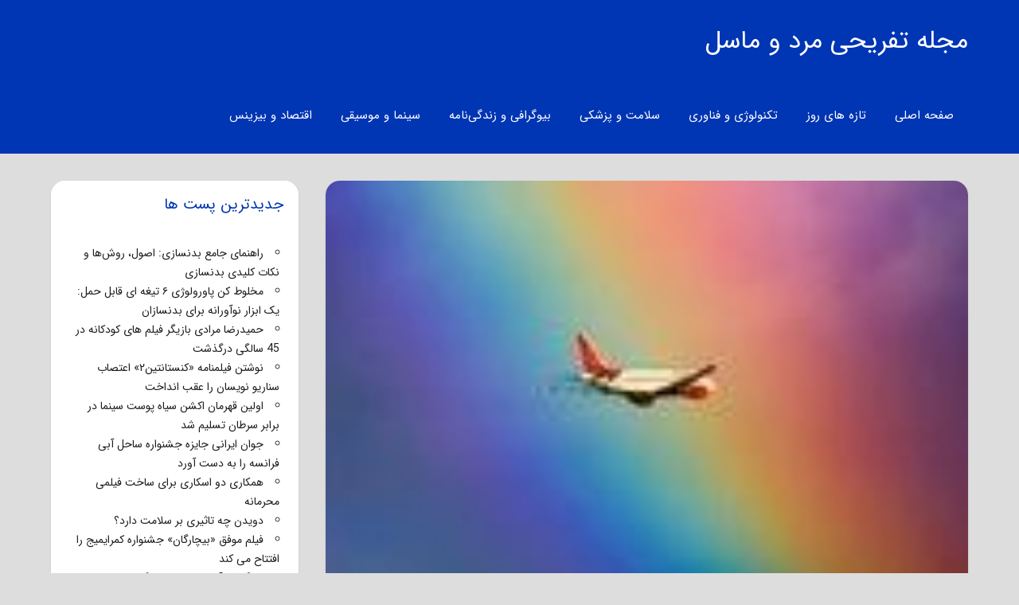

--- FILE ---
content_type: text/html; charset=UTF-8
request_url: https://menandmuscle.info/1389/%D8%B9%D8%A8%D9%88%D8%B1-%D8%A7%D8%B2-%D9%88%D8%B3%D8%B7-%D8%B1%D9%86%DA%AF%DB%8C%D9%86%E2%80%8C%DA%A9%D9%85%D8%A7%D9%86-%D8%A8%D8%A7-%D9%87%D9%88%D8%A7%D9%BE%DB%8C%D9%85%D8%A7-%D8%B9%DA%A9%D8%B3-2/2018/
body_size: 9950
content:
<!DOCTYPE html>
<html dir="rtl" lang="fa-IR">

<head>
<meta charset="UTF-8">
<meta name="viewport" content="width=device-width, initial-scale=1">
<link rel="profile" href="http://gmpg.org/xfn/11">
<link rel="pingback" href="https://menandmuscle.info/xmlrpc.php">

    <style>
        #wpadminbar #wp-admin-bar-p404_free_top_button .ab-icon:before {
            content: "\f103";
            color:red;
            top: 2px;
        }
    </style>
    <meta name='robots' content='index, follow, max-image-preview:large, max-snippet:-1, max-video-preview:-1' />

	<!-- This site is optimized with the Yoast SEO plugin v22.9 - https://yoast.com/wordpress/plugins/seo/ -->
	<title>عبور از وسط رنگین‌کمان با هواپیما +عکس | جدید ترین اخبار روز دنیا</title>
	<link rel="canonical" href="https://menandmuscle.info/1389/عبور-از-وسط-رنگین‌کمان-با-هواپیما-عکس-2/2018/" />
	<meta property="og:locale" content="fa_IR" />
	<meta property="og:type" content="article" />
	<meta property="og:title" content="عبور از وسط رنگین‌کمان با هواپیما +عکس | جدید ترین اخبار روز دنیا" />
	<meta property="og:description" content="در عکس زیر لحظه عبور هواپیما از وسط رنگین‌کمان را می بینید. این لحظه توسط تانای داس عکاس، در مدت کوتاهی پس از بلند شدن هواپیمای هند از فرودگاه بین‌المللی کلکته گرفته شده است." />
	<meta property="og:url" content="https://menandmuscle.info/1389/عبور-از-وسط-رنگین‌کمان-با-هواپیما-عکس-2/2018/" />
	<meta property="og:site_name" content="مجله تفریحی مرد و ماسل" />
	<meta property="article:published_time" content="2018-08-16T18:39:36+00:00" />
	<meta property="article:modified_time" content="2018-08-16T18:39:37+00:00" />
	<meta property="og:image" content="https://menandmuscle.info/wp-content/uploads/2018/08/D8B1D986DAAFDB8CD986DAA9D985D8A7D986-2.jpg" />
	<meta property="og:image:width" content="152" />
	<meta property="og:image:height" content="95" />
	<meta property="og:image:type" content="image/jpeg" />
	<meta name="author" content="سحر" />
	<meta name="twitter:card" content="summary_large_image" />
	<meta name="twitter:label1" content="نوشته‌شده بدست" />
	<meta name="twitter:data1" content="سحر" />
	<script type="application/ld+json" class="yoast-schema-graph">{"@context":"https://schema.org","@graph":[{"@type":"WebPage","@id":"https://menandmuscle.info/1389/%d8%b9%d8%a8%d9%88%d8%b1-%d8%a7%d8%b2-%d9%88%d8%b3%d8%b7-%d8%b1%d9%86%da%af%db%8c%d9%86%e2%80%8c%da%a9%d9%85%d8%a7%d9%86-%d8%a8%d8%a7-%d9%87%d9%88%d8%a7%d9%be%db%8c%d9%85%d8%a7-%d8%b9%da%a9%d8%b3-2/2018/","url":"https://menandmuscle.info/1389/%d8%b9%d8%a8%d9%88%d8%b1-%d8%a7%d8%b2-%d9%88%d8%b3%d8%b7-%d8%b1%d9%86%da%af%db%8c%d9%86%e2%80%8c%da%a9%d9%85%d8%a7%d9%86-%d8%a8%d8%a7-%d9%87%d9%88%d8%a7%d9%be%db%8c%d9%85%d8%a7-%d8%b9%da%a9%d8%b3-2/2018/","name":"عبور از وسط رنگین‌کمان با هواپیما +عکس | جدید ترین اخبار روز دنیا","isPartOf":{"@id":"https://menandmuscle.info/#website"},"primaryImageOfPage":{"@id":"https://menandmuscle.info/1389/%d8%b9%d8%a8%d9%88%d8%b1-%d8%a7%d8%b2-%d9%88%d8%b3%d8%b7-%d8%b1%d9%86%da%af%db%8c%d9%86%e2%80%8c%da%a9%d9%85%d8%a7%d9%86-%d8%a8%d8%a7-%d9%87%d9%88%d8%a7%d9%be%db%8c%d9%85%d8%a7-%d8%b9%da%a9%d8%b3-2/2018/#primaryimage"},"image":{"@id":"https://menandmuscle.info/1389/%d8%b9%d8%a8%d9%88%d8%b1-%d8%a7%d8%b2-%d9%88%d8%b3%d8%b7-%d8%b1%d9%86%da%af%db%8c%d9%86%e2%80%8c%da%a9%d9%85%d8%a7%d9%86-%d8%a8%d8%a7-%d9%87%d9%88%d8%a7%d9%be%db%8c%d9%85%d8%a7-%d8%b9%da%a9%d8%b3-2/2018/#primaryimage"},"thumbnailUrl":"https://menandmuscle.info/wp-content/uploads/2018/08/D8B1D986DAAFDB8CD986DAA9D985D8A7D986-2.jpg","datePublished":"2018-08-16T18:39:36+00:00","dateModified":"2018-08-16T18:39:37+00:00","author":{"@id":"https://menandmuscle.info/#/schema/person/8acf1020d760b0ea40949b72708f21c7"},"breadcrumb":{"@id":"https://menandmuscle.info/1389/%d8%b9%d8%a8%d9%88%d8%b1-%d8%a7%d8%b2-%d9%88%d8%b3%d8%b7-%d8%b1%d9%86%da%af%db%8c%d9%86%e2%80%8c%da%a9%d9%85%d8%a7%d9%86-%d8%a8%d8%a7-%d9%87%d9%88%d8%a7%d9%be%db%8c%d9%85%d8%a7-%d8%b9%da%a9%d8%b3-2/2018/#breadcrumb"},"inLanguage":"fa-IR","potentialAction":[{"@type":"ReadAction","target":["https://menandmuscle.info/1389/%d8%b9%d8%a8%d9%88%d8%b1-%d8%a7%d8%b2-%d9%88%d8%b3%d8%b7-%d8%b1%d9%86%da%af%db%8c%d9%86%e2%80%8c%da%a9%d9%85%d8%a7%d9%86-%d8%a8%d8%a7-%d9%87%d9%88%d8%a7%d9%be%db%8c%d9%85%d8%a7-%d8%b9%da%a9%d8%b3-2/2018/"]}]},{"@type":"ImageObject","inLanguage":"fa-IR","@id":"https://menandmuscle.info/1389/%d8%b9%d8%a8%d9%88%d8%b1-%d8%a7%d8%b2-%d9%88%d8%b3%d8%b7-%d8%b1%d9%86%da%af%db%8c%d9%86%e2%80%8c%da%a9%d9%85%d8%a7%d9%86-%d8%a8%d8%a7-%d9%87%d9%88%d8%a7%d9%be%db%8c%d9%85%d8%a7-%d8%b9%da%a9%d8%b3-2/2018/#primaryimage","url":"https://menandmuscle.info/wp-content/uploads/2018/08/D8B1D986DAAFDB8CD986DAA9D985D8A7D986-2.jpg","contentUrl":"https://menandmuscle.info/wp-content/uploads/2018/08/D8B1D986DAAFDB8CD986DAA9D985D8A7D986-2.jpg","width":152,"height":95},{"@type":"BreadcrumbList","@id":"https://menandmuscle.info/1389/%d8%b9%d8%a8%d9%88%d8%b1-%d8%a7%d8%b2-%d9%88%d8%b3%d8%b7-%d8%b1%d9%86%da%af%db%8c%d9%86%e2%80%8c%da%a9%d9%85%d8%a7%d9%86-%d8%a8%d8%a7-%d9%87%d9%88%d8%a7%d9%be%db%8c%d9%85%d8%a7-%d8%b9%da%a9%d8%b3-2/2018/#breadcrumb","itemListElement":[{"@type":"ListItem","position":1,"name":"خانه","item":"https://menandmuscle.info/"},{"@type":"ListItem","position":2,"name":"عبور از وسط رنگین‌کمان با هواپیما +عکس"}]},{"@type":"WebSite","@id":"https://menandmuscle.info/#website","url":"https://menandmuscle.info/","name":"مجله تفریحی مرد و ماسل","description":"جدیدترین اخبار فیلم، سریال و تکنولوژی","potentialAction":[{"@type":"SearchAction","target":{"@type":"EntryPoint","urlTemplate":"https://menandmuscle.info/?s={search_term_string}"},"query-input":"required name=search_term_string"}],"inLanguage":"fa-IR"},{"@type":"Person","@id":"https://menandmuscle.info/#/schema/person/8acf1020d760b0ea40949b72708f21c7","name":"سحر","image":{"@type":"ImageObject","inLanguage":"fa-IR","@id":"https://menandmuscle.info/#/schema/person/image/","url":"https://secure.gravatar.com/avatar/4fc5d7a596eed473bc0105d71e1ed3d7?s=96&d=mm&r=g","contentUrl":"https://secure.gravatar.com/avatar/4fc5d7a596eed473bc0105d71e1ed3d7?s=96&d=mm&r=g","caption":"سحر"},"url":"https://menandmuscle.info/author/admin/"}]}</script>
	<!-- / Yoast SEO plugin. -->


<link rel="alternate" type="application/rss+xml" title="مجله تفریحی مرد و ماسل &raquo; خوراک" href="https://menandmuscle.info/feed/" />
<link rel="alternate" type="application/rss+xml" title="مجله تفریحی مرد و ماسل &raquo; خوراک دیدگاه‌ها" href="https://menandmuscle.info/comments/feed/" />
<script type="text/javascript">
/* <![CDATA[ */
window._wpemojiSettings = {"baseUrl":"https:\/\/s.w.org\/images\/core\/emoji\/15.0.3\/72x72\/","ext":".png","svgUrl":"https:\/\/s.w.org\/images\/core\/emoji\/15.0.3\/svg\/","svgExt":".svg","source":{"concatemoji":"https:\/\/menandmuscle.info\/wp-includes\/js\/wp-emoji-release.min.js?ver=6.5.7"}};
/*! This file is auto-generated */
!function(i,n){var o,s,e;function c(e){try{var t={supportTests:e,timestamp:(new Date).valueOf()};sessionStorage.setItem(o,JSON.stringify(t))}catch(e){}}function p(e,t,n){e.clearRect(0,0,e.canvas.width,e.canvas.height),e.fillText(t,0,0);var t=new Uint32Array(e.getImageData(0,0,e.canvas.width,e.canvas.height).data),r=(e.clearRect(0,0,e.canvas.width,e.canvas.height),e.fillText(n,0,0),new Uint32Array(e.getImageData(0,0,e.canvas.width,e.canvas.height).data));return t.every(function(e,t){return e===r[t]})}function u(e,t,n){switch(t){case"flag":return n(e,"\ud83c\udff3\ufe0f\u200d\u26a7\ufe0f","\ud83c\udff3\ufe0f\u200b\u26a7\ufe0f")?!1:!n(e,"\ud83c\uddfa\ud83c\uddf3","\ud83c\uddfa\u200b\ud83c\uddf3")&&!n(e,"\ud83c\udff4\udb40\udc67\udb40\udc62\udb40\udc65\udb40\udc6e\udb40\udc67\udb40\udc7f","\ud83c\udff4\u200b\udb40\udc67\u200b\udb40\udc62\u200b\udb40\udc65\u200b\udb40\udc6e\u200b\udb40\udc67\u200b\udb40\udc7f");case"emoji":return!n(e,"\ud83d\udc26\u200d\u2b1b","\ud83d\udc26\u200b\u2b1b")}return!1}function f(e,t,n){var r="undefined"!=typeof WorkerGlobalScope&&self instanceof WorkerGlobalScope?new OffscreenCanvas(300,150):i.createElement("canvas"),a=r.getContext("2d",{willReadFrequently:!0}),o=(a.textBaseline="top",a.font="600 32px Arial",{});return e.forEach(function(e){o[e]=t(a,e,n)}),o}function t(e){var t=i.createElement("script");t.src=e,t.defer=!0,i.head.appendChild(t)}"undefined"!=typeof Promise&&(o="wpEmojiSettingsSupports",s=["flag","emoji"],n.supports={everything:!0,everythingExceptFlag:!0},e=new Promise(function(e){i.addEventListener("DOMContentLoaded",e,{once:!0})}),new Promise(function(t){var n=function(){try{var e=JSON.parse(sessionStorage.getItem(o));if("object"==typeof e&&"number"==typeof e.timestamp&&(new Date).valueOf()<e.timestamp+604800&&"object"==typeof e.supportTests)return e.supportTests}catch(e){}return null}();if(!n){if("undefined"!=typeof Worker&&"undefined"!=typeof OffscreenCanvas&&"undefined"!=typeof URL&&URL.createObjectURL&&"undefined"!=typeof Blob)try{var e="postMessage("+f.toString()+"("+[JSON.stringify(s),u.toString(),p.toString()].join(",")+"));",r=new Blob([e],{type:"text/javascript"}),a=new Worker(URL.createObjectURL(r),{name:"wpTestEmojiSupports"});return void(a.onmessage=function(e){c(n=e.data),a.terminate(),t(n)})}catch(e){}c(n=f(s,u,p))}t(n)}).then(function(e){for(var t in e)n.supports[t]=e[t],n.supports.everything=n.supports.everything&&n.supports[t],"flag"!==t&&(n.supports.everythingExceptFlag=n.supports.everythingExceptFlag&&n.supports[t]);n.supports.everythingExceptFlag=n.supports.everythingExceptFlag&&!n.supports.flag,n.DOMReady=!1,n.readyCallback=function(){n.DOMReady=!0}}).then(function(){return e}).then(function(){var e;n.supports.everything||(n.readyCallback(),(e=n.source||{}).concatemoji?t(e.concatemoji):e.wpemoji&&e.twemoji&&(t(e.twemoji),t(e.wpemoji)))}))}((window,document),window._wpemojiSettings);
/* ]]> */
</script>
<link rel='stylesheet' id='napoli-custom-fonts-css' href='https://menandmuscle.info/wp-content/themes/napoli-fa/assets/css/custom-fonts.css?ver=20180413' type='text/css' media='all' />
<style id='wp-emoji-styles-inline-css' type='text/css'>

	img.wp-smiley, img.emoji {
		display: inline !important;
		border: none !important;
		box-shadow: none !important;
		height: 1em !important;
		width: 1em !important;
		margin: 0 0.07em !important;
		vertical-align: -0.1em !important;
		background: none !important;
		padding: 0 !important;
	}
</style>
<link rel='stylesheet' id='wp-block-library-rtl-css' href='https://menandmuscle.info/wp-includes/css/dist/block-library/style-rtl.min.css?ver=6.5.7' type='text/css' media='all' />
<style id='classic-theme-styles-inline-css' type='text/css'>
/*! This file is auto-generated */
.wp-block-button__link{color:#fff;background-color:#32373c;border-radius:9999px;box-shadow:none;text-decoration:none;padding:calc(.667em + 2px) calc(1.333em + 2px);font-size:1.125em}.wp-block-file__button{background:#32373c;color:#fff;text-decoration:none}
</style>
<style id='global-styles-inline-css' type='text/css'>
body{--wp--preset--color--black: #000000;--wp--preset--color--cyan-bluish-gray: #abb8c3;--wp--preset--color--white: #ffffff;--wp--preset--color--pale-pink: #f78da7;--wp--preset--color--vivid-red: #cf2e2e;--wp--preset--color--luminous-vivid-orange: #ff6900;--wp--preset--color--luminous-vivid-amber: #fcb900;--wp--preset--color--light-green-cyan: #7bdcb5;--wp--preset--color--vivid-green-cyan: #00d084;--wp--preset--color--pale-cyan-blue: #8ed1fc;--wp--preset--color--vivid-cyan-blue: #0693e3;--wp--preset--color--vivid-purple: #9b51e0;--wp--preset--gradient--vivid-cyan-blue-to-vivid-purple: linear-gradient(135deg,rgba(6,147,227,1) 0%,rgb(155,81,224) 100%);--wp--preset--gradient--light-green-cyan-to-vivid-green-cyan: linear-gradient(135deg,rgb(122,220,180) 0%,rgb(0,208,130) 100%);--wp--preset--gradient--luminous-vivid-amber-to-luminous-vivid-orange: linear-gradient(135deg,rgba(252,185,0,1) 0%,rgba(255,105,0,1) 100%);--wp--preset--gradient--luminous-vivid-orange-to-vivid-red: linear-gradient(135deg,rgba(255,105,0,1) 0%,rgb(207,46,46) 100%);--wp--preset--gradient--very-light-gray-to-cyan-bluish-gray: linear-gradient(135deg,rgb(238,238,238) 0%,rgb(169,184,195) 100%);--wp--preset--gradient--cool-to-warm-spectrum: linear-gradient(135deg,rgb(74,234,220) 0%,rgb(151,120,209) 20%,rgb(207,42,186) 40%,rgb(238,44,130) 60%,rgb(251,105,98) 80%,rgb(254,248,76) 100%);--wp--preset--gradient--blush-light-purple: linear-gradient(135deg,rgb(255,206,236) 0%,rgb(152,150,240) 100%);--wp--preset--gradient--blush-bordeaux: linear-gradient(135deg,rgb(254,205,165) 0%,rgb(254,45,45) 50%,rgb(107,0,62) 100%);--wp--preset--gradient--luminous-dusk: linear-gradient(135deg,rgb(255,203,112) 0%,rgb(199,81,192) 50%,rgb(65,88,208) 100%);--wp--preset--gradient--pale-ocean: linear-gradient(135deg,rgb(255,245,203) 0%,rgb(182,227,212) 50%,rgb(51,167,181) 100%);--wp--preset--gradient--electric-grass: linear-gradient(135deg,rgb(202,248,128) 0%,rgb(113,206,126) 100%);--wp--preset--gradient--midnight: linear-gradient(135deg,rgb(2,3,129) 0%,rgb(40,116,252) 100%);--wp--preset--font-size--small: 13px;--wp--preset--font-size--medium: 20px;--wp--preset--font-size--large: 36px;--wp--preset--font-size--x-large: 42px;--wp--preset--spacing--20: 0.44rem;--wp--preset--spacing--30: 0.67rem;--wp--preset--spacing--40: 1rem;--wp--preset--spacing--50: 1.5rem;--wp--preset--spacing--60: 2.25rem;--wp--preset--spacing--70: 3.38rem;--wp--preset--spacing--80: 5.06rem;--wp--preset--shadow--natural: 6px 6px 9px rgba(0, 0, 0, 0.2);--wp--preset--shadow--deep: 12px 12px 50px rgba(0, 0, 0, 0.4);--wp--preset--shadow--sharp: 6px 6px 0px rgba(0, 0, 0, 0.2);--wp--preset--shadow--outlined: 6px 6px 0px -3px rgba(255, 255, 255, 1), 6px 6px rgba(0, 0, 0, 1);--wp--preset--shadow--crisp: 6px 6px 0px rgba(0, 0, 0, 1);}:where(.is-layout-flex){gap: 0.5em;}:where(.is-layout-grid){gap: 0.5em;}body .is-layout-flex{display: flex;}body .is-layout-flex{flex-wrap: wrap;align-items: center;}body .is-layout-flex > *{margin: 0;}body .is-layout-grid{display: grid;}body .is-layout-grid > *{margin: 0;}:where(.wp-block-columns.is-layout-flex){gap: 2em;}:where(.wp-block-columns.is-layout-grid){gap: 2em;}:where(.wp-block-post-template.is-layout-flex){gap: 1.25em;}:where(.wp-block-post-template.is-layout-grid){gap: 1.25em;}.has-black-color{color: var(--wp--preset--color--black) !important;}.has-cyan-bluish-gray-color{color: var(--wp--preset--color--cyan-bluish-gray) !important;}.has-white-color{color: var(--wp--preset--color--white) !important;}.has-pale-pink-color{color: var(--wp--preset--color--pale-pink) !important;}.has-vivid-red-color{color: var(--wp--preset--color--vivid-red) !important;}.has-luminous-vivid-orange-color{color: var(--wp--preset--color--luminous-vivid-orange) !important;}.has-luminous-vivid-amber-color{color: var(--wp--preset--color--luminous-vivid-amber) !important;}.has-light-green-cyan-color{color: var(--wp--preset--color--light-green-cyan) !important;}.has-vivid-green-cyan-color{color: var(--wp--preset--color--vivid-green-cyan) !important;}.has-pale-cyan-blue-color{color: var(--wp--preset--color--pale-cyan-blue) !important;}.has-vivid-cyan-blue-color{color: var(--wp--preset--color--vivid-cyan-blue) !important;}.has-vivid-purple-color{color: var(--wp--preset--color--vivid-purple) !important;}.has-black-background-color{background-color: var(--wp--preset--color--black) !important;}.has-cyan-bluish-gray-background-color{background-color: var(--wp--preset--color--cyan-bluish-gray) !important;}.has-white-background-color{background-color: var(--wp--preset--color--white) !important;}.has-pale-pink-background-color{background-color: var(--wp--preset--color--pale-pink) !important;}.has-vivid-red-background-color{background-color: var(--wp--preset--color--vivid-red) !important;}.has-luminous-vivid-orange-background-color{background-color: var(--wp--preset--color--luminous-vivid-orange) !important;}.has-luminous-vivid-amber-background-color{background-color: var(--wp--preset--color--luminous-vivid-amber) !important;}.has-light-green-cyan-background-color{background-color: var(--wp--preset--color--light-green-cyan) !important;}.has-vivid-green-cyan-background-color{background-color: var(--wp--preset--color--vivid-green-cyan) !important;}.has-pale-cyan-blue-background-color{background-color: var(--wp--preset--color--pale-cyan-blue) !important;}.has-vivid-cyan-blue-background-color{background-color: var(--wp--preset--color--vivid-cyan-blue) !important;}.has-vivid-purple-background-color{background-color: var(--wp--preset--color--vivid-purple) !important;}.has-black-border-color{border-color: var(--wp--preset--color--black) !important;}.has-cyan-bluish-gray-border-color{border-color: var(--wp--preset--color--cyan-bluish-gray) !important;}.has-white-border-color{border-color: var(--wp--preset--color--white) !important;}.has-pale-pink-border-color{border-color: var(--wp--preset--color--pale-pink) !important;}.has-vivid-red-border-color{border-color: var(--wp--preset--color--vivid-red) !important;}.has-luminous-vivid-orange-border-color{border-color: var(--wp--preset--color--luminous-vivid-orange) !important;}.has-luminous-vivid-amber-border-color{border-color: var(--wp--preset--color--luminous-vivid-amber) !important;}.has-light-green-cyan-border-color{border-color: var(--wp--preset--color--light-green-cyan) !important;}.has-vivid-green-cyan-border-color{border-color: var(--wp--preset--color--vivid-green-cyan) !important;}.has-pale-cyan-blue-border-color{border-color: var(--wp--preset--color--pale-cyan-blue) !important;}.has-vivid-cyan-blue-border-color{border-color: var(--wp--preset--color--vivid-cyan-blue) !important;}.has-vivid-purple-border-color{border-color: var(--wp--preset--color--vivid-purple) !important;}.has-vivid-cyan-blue-to-vivid-purple-gradient-background{background: var(--wp--preset--gradient--vivid-cyan-blue-to-vivid-purple) !important;}.has-light-green-cyan-to-vivid-green-cyan-gradient-background{background: var(--wp--preset--gradient--light-green-cyan-to-vivid-green-cyan) !important;}.has-luminous-vivid-amber-to-luminous-vivid-orange-gradient-background{background: var(--wp--preset--gradient--luminous-vivid-amber-to-luminous-vivid-orange) !important;}.has-luminous-vivid-orange-to-vivid-red-gradient-background{background: var(--wp--preset--gradient--luminous-vivid-orange-to-vivid-red) !important;}.has-very-light-gray-to-cyan-bluish-gray-gradient-background{background: var(--wp--preset--gradient--very-light-gray-to-cyan-bluish-gray) !important;}.has-cool-to-warm-spectrum-gradient-background{background: var(--wp--preset--gradient--cool-to-warm-spectrum) !important;}.has-blush-light-purple-gradient-background{background: var(--wp--preset--gradient--blush-light-purple) !important;}.has-blush-bordeaux-gradient-background{background: var(--wp--preset--gradient--blush-bordeaux) !important;}.has-luminous-dusk-gradient-background{background: var(--wp--preset--gradient--luminous-dusk) !important;}.has-pale-ocean-gradient-background{background: var(--wp--preset--gradient--pale-ocean) !important;}.has-electric-grass-gradient-background{background: var(--wp--preset--gradient--electric-grass) !important;}.has-midnight-gradient-background{background: var(--wp--preset--gradient--midnight) !important;}.has-small-font-size{font-size: var(--wp--preset--font-size--small) !important;}.has-medium-font-size{font-size: var(--wp--preset--font-size--medium) !important;}.has-large-font-size{font-size: var(--wp--preset--font-size--large) !important;}.has-x-large-font-size{font-size: var(--wp--preset--font-size--x-large) !important;}
.wp-block-navigation a:where(:not(.wp-element-button)){color: inherit;}
:where(.wp-block-post-template.is-layout-flex){gap: 1.25em;}:where(.wp-block-post-template.is-layout-grid){gap: 1.25em;}
:where(.wp-block-columns.is-layout-flex){gap: 2em;}:where(.wp-block-columns.is-layout-grid){gap: 2em;}
.wp-block-pullquote{font-size: 1.5em;line-height: 1.6;}
</style>
<link rel='stylesheet' id='napoli-stylesheet-css' href='https://menandmuscle.info/wp-content/themes/napoli-fa/style.css?ver=6.5.7' type='text/css' media='all' />
<style id='napoli-stylesheet-inline-css' type='text/css'>
.site-description { position: absolute; clip: rect(1px, 1px, 1px, 1px); width: 1px; height: 1px; overflow: hidden; }
</style>
<link rel='stylesheet' id='genericons-css' href='https://menandmuscle.info/wp-content/themes/napoli-fa/assets/genericons/genericons.css?ver=3.4.1' type='text/css' media='all' />
<link rel='stylesheet' id='napoli-related-posts-css' href='https://menandmuscle.info/wp-content/themes/napoli-fa/assets/css/themezee-related-posts.css?ver=20160421' type='text/css' media='all' />
<!--[if lt IE 9]>
<script type="text/javascript" src="https://menandmuscle.info/wp-content/themes/napoli-fa/assets/js/html5shiv.min.js?ver=3.7.3" id="html5shiv-js"></script>
<![endif]-->
<script type="text/javascript" src="https://menandmuscle.info/wp-includes/js/jquery/jquery.min.js?ver=3.7.1" id="jquery-core-js"></script>
<script type="text/javascript" src="https://menandmuscle.info/wp-includes/js/jquery/jquery-migrate.min.js?ver=3.4.1" id="jquery-migrate-js"></script>
<script type="text/javascript" src="https://menandmuscle.info/wp-content/themes/napoli-fa/assets/js/navigation.js?ver=20170105" id="napoli-jquery-navigation-js"></script>
<link rel="https://api.w.org/" href="https://menandmuscle.info/wp-json/" /><link rel="alternate" type="application/json" href="https://menandmuscle.info/wp-json/wp/v2/posts/1389" /><link rel="EditURI" type="application/rsd+xml" title="RSD" href="https://menandmuscle.info/xmlrpc.php?rsd" />
<link rel="stylesheet" href="https://menandmuscle.info/wp-content/themes/napoli-fa/rtl.css" type="text/css" media="screen" /><meta name="generator" content="WordPress 6.5.7" />
<link rel='shortlink' href='https://menandmuscle.info/?p=1389' />
<link rel="alternate" type="application/json+oembed" href="https://menandmuscle.info/wp-json/oembed/1.0/embed?url=https%3A%2F%2Fmenandmuscle.info%2F1389%2F%25d8%25b9%25d8%25a8%25d9%2588%25d8%25b1-%25d8%25a7%25d8%25b2-%25d9%2588%25d8%25b3%25d8%25b7-%25d8%25b1%25d9%2586%25da%25af%25db%258c%25d9%2586%25e2%2580%258c%25da%25a9%25d9%2585%25d8%25a7%25d9%2586-%25d8%25a8%25d8%25a7-%25d9%2587%25d9%2588%25d8%25a7%25d9%25be%25db%258c%25d9%2585%25d8%25a7-%25d8%25b9%25da%25a9%25d8%25b3-2%2F2018%2F" />
<link rel="alternate" type="text/xml+oembed" href="https://menandmuscle.info/wp-json/oembed/1.0/embed?url=https%3A%2F%2Fmenandmuscle.info%2F1389%2F%25d8%25b9%25d8%25a8%25d9%2588%25d8%25b1-%25d8%25a7%25d8%25b2-%25d9%2588%25d8%25b3%25d8%25b7-%25d8%25b1%25d9%2586%25da%25af%25db%258c%25d9%2586%25e2%2580%258c%25da%25a9%25d9%2585%25d8%25a7%25d9%2586-%25d8%25a8%25d8%25a7-%25d9%2587%25d9%2588%25d8%25a7%25d9%25be%25db%258c%25d9%2585%25d8%25a7-%25d8%25b9%25da%25a9%25d8%25b3-2%2F2018%2F&#038;format=xml" />
<link rel="icon" href="https://menandmuscle.info/wp-content/uploads/2020/11/cropped-cropped-choc-logo-512x512-1-32x32.png" sizes="32x32" />
<link rel="icon" href="https://menandmuscle.info/wp-content/uploads/2020/11/cropped-cropped-choc-logo-512x512-1-192x192.png" sizes="192x192" />
<link rel="apple-touch-icon" href="https://menandmuscle.info/wp-content/uploads/2020/11/cropped-cropped-choc-logo-512x512-1-180x180.png" />
<meta name="msapplication-TileImage" content="https://menandmuscle.info/wp-content/uploads/2020/11/cropped-cropped-choc-logo-512x512-1-270x270.png" />
</head>

<body class="rtl post-template-default single single-post postid-1389 single-format-standard post-layout-two-columns post-layout-columns">

	<div id="page" class="hfeed site">

		<a class="skip-link screen-reader-text" href="#content">رفتن به محتوای اصلی</a>

		<header id="masthead" class="site-header clearfix" role="banner">

			<div class="header-main container clearfix">

				
				<div id="logo" class="site-branding clearfix">

										
			<p class="site-title"><a href="https://menandmuscle.info/" rel="home">مجله تفریحی مرد و ماسل</a></p>

							
			<p class="site-description">جدیدترین اخبار فیلم، سریال و تکنولوژی</p>

		
				</div><!-- .site-branding -->

				<nav id="main-navigation" class="primary-navigation navigation clearfix" role="navigation">

					<div class="main-navigation-menu-wrap">
					<ul id="menu-1" class="main-navigation-menu"><li id="menu-item-42755" class="menu-item menu-item-type-custom menu-item-object-custom menu-item-42755"><a href="/">صفحه اصلی</a></li>
<li id="menu-item-42741" class="menu-item menu-item-type-taxonomy menu-item-object-category current-post-ancestor current-menu-parent current-post-parent menu-item-42741"><a href="https://menandmuscle.info/category/news/">تازه های روز</a></li>
<li id="menu-item-42742" class="menu-item menu-item-type-taxonomy menu-item-object-category menu-item-42742"><a href="https://menandmuscle.info/category/%d8%aa%da%a9%d9%86%d9%88%d9%84%d9%88%da%98%db%8c/">تکنولوژی و فناوری</a></li>
<li id="menu-item-42743" class="menu-item menu-item-type-taxonomy menu-item-object-category menu-item-42743"><a href="https://menandmuscle.info/category/health-medicine/">سلامت و پزشکی</a></li>
<li id="menu-item-42744" class="menu-item menu-item-type-taxonomy menu-item-object-category menu-item-42744"><a href="https://menandmuscle.info/category/biography/">بیوگرافی و زندگی‌نامه</a></li>
<li id="menu-item-42745" class="menu-item menu-item-type-taxonomy menu-item-object-category menu-item-42745"><a href="https://menandmuscle.info/category/cinema-music/">سینما و موسیقی</a></li>
<li id="menu-item-42746" class="menu-item menu-item-type-taxonomy menu-item-object-category menu-item-42746"><a href="https://menandmuscle.info/category/economics-business/">اقتصاد و بیزینس</a></li>
</ul>					</div>

				</nav><!-- #main-navigation -->

			</div><!-- .header-main -->

			
		</header><!-- #masthead -->

		
		
		<div id="content" class="site-content container clearfix">

	<section id="primary" class="content-single content-area">
		<main id="main" class="site-main" role="main">

		
<article id="post-1389" class="post-1389 post type-post status-publish format-standard has-post-thumbnail hentry category-news">

	<img width="150" height="95" src="https://menandmuscle.info/wp-content/uploads/2018/08/D8B1D986DAAFDB8CD986DAA9D985D8A7D986-2-150x95.jpg" class="attachment-post-thumbnail size-post-thumbnail wp-post-image" alt="" decoding="async" srcset="https://menandmuscle.info/wp-content/uploads/2018/08/D8B1D986DAAFDB8CD986DAA9D985D8A7D986-2-150x95.jpg 150w, https://menandmuscle.info/wp-content/uploads/2018/08/D8B1D986DAAFDB8CD986DAA9D985D8A7D986-2.jpg 152w" sizes="(max-width: 150px) 100vw, 150px" />
	<div class="post-content clearfix">

		<header class="entry-header">

			<h1 class="entry-title">عبور از وسط رنگین‌کمان با هواپیما +عکس</h1>
		</header><!-- .entry-header -->

		<div class="entry-content clearfix">

			<p><img decoding="async" src="http://menandmuscle.info/wp-content/uploads/2018/08/D8B1D986DAAFDB8CD986DAA9D985D8A7D986-3.jpg"/>در عکس زیر لحظه عبور هواپیما از وسط رنگین‌کمان را می بینید. این لحظه توسط تانای داس عکاس، در مدت کوتاهی پس از بلند شدن هواپیمای هند از فرودگاه بین‌المللی کلکته گرفته شده است.</p>

			
		</div><!-- .entry-content -->

		<footer class="entry-footer">

			
		</footer><!-- .entry-footer -->

	</div>

	
	
	<nav class="navigation post-navigation" aria-label="نوشته‌ها">
		<h2 class="screen-reader-text">راهبری نوشته</h2>
		<div class="nav-links"><div class="nav-previous"><a href="https://menandmuscle.info/1385/%d8%aa%d9%88%d8%b6%db%8c%d8%ad-%d9%88%d8%b2%db%8c%d8%b1-%d8%a2%d9%85%d9%88%d8%b2%d8%b4-%d9%88-%d9%be%d8%b1%d9%88%d8%b4-%d8%af%d8%b1%d8%a8%d8%a7%d8%b1%d9%87-%d9%81%db%8c%d8%b4-%d8%ad%d9%82%d9%88%d9%82/2018/" rel="prev"><span class="nav-link-text">نوشته‌ قبلی</span><h3 class="entry-title">توضیح وزیر آموزش و پروش درباره فیش حقوقی فرهنگیان</h3></a></div><div class="nav-next"><a href="https://menandmuscle.info/1393/%d9%be%d8%b4%d8%aa-%d9%be%d8%b1%d8%af%d9%87-%d8%b9%da%a9%d8%b3%d9%90-%d8%aa%d8%b0%da%a9%d8%b1%d9%90-%d9%87%d9%85%d8%a7%db%8c%d9%88%d9%86-%d8%b4%d8%ac%d8%b1%db%8c%d8%a7%d9%86-%d8%a8%d9%87-%d8%ad%d8%ac/2018/" rel="next"><span class="nav-link-text">نوشته بعدی</span><h3 class="entry-title">پشت پرده عکسِ تذکرِ همایون شجریان به حجاب خانم‌ها!</h3></a></div></div>
	</nav>
	<div class="entry-meta clearfix"><span class="meta-date"><a href="https://menandmuscle.info/1389/%d8%b9%d8%a8%d9%88%d8%b1-%d8%a7%d8%b2-%d9%88%d8%b3%d8%b7-%d8%b1%d9%86%da%af%db%8c%d9%86%e2%80%8c%da%a9%d9%85%d8%a7%d9%86-%d8%a8%d8%a7-%d9%87%d9%88%d8%a7%d9%be%db%8c%d9%85%d8%a7-%d8%b9%da%a9%d8%b3-2/2018/" title="10:09 ب.ظ" rel="bookmark"><time class="entry-date published updated" datetime="2018-08-16T22:09:36+04:30">آگوست 16, 2018</time></a></span><span class="meta-author"> <span class="author vcard"><a class="url fn n" href="https://menandmuscle.info/author/admin/" title="نمایش همه‌ی پست ها براساس سحر" rel="author">سحر</a></span></span><span class="meta-category"> <a href="https://menandmuscle.info/category/news/" rel="category tag">تازه های روز</a></span><span class="meta-comments"> <span>دیدگاه‌ها <span class="screen-reader-text"> برای عبور از وسط رنگین‌کمان با هواپیما +عکس</span> بسته هستند</span></span></div>
</article>

		</main><!-- #main -->
	</section><!-- #primary -->

	
	<section id="secondary" class="sidebar widget-area clearfix" role="complementary">

		
		<div class="widget-wrap"><aside id="recent-posts-3" class="widget widget_recent_entries clearfix">
		<div class="widget-header"><h3 class="widget-title">جدیدترین پست ها</h3></div>
		<ul>
											<li>
					<a href="https://menandmuscle.info/45422/%d8%b1%d8%a7%d9%87%d9%86%d9%85%d8%a7%db%8c-%d8%ac%d8%a7%d9%85%d8%b9-%d8%a8%d8%af%d9%86%d8%b3%d8%a7%d8%b2%db%8c-%d8%a7%d8%b5%d9%88%d9%84%d8%8c-%d8%b1%d9%88%d8%b4%d9%87%d8%a7-%d9%88-%d9%86/2024/">راهنمای جامع بدنسازی: اصول، روش‌ها و نکات کلیدی بدنسازی</a>
									</li>
											<li>
					<a href="https://menandmuscle.info/45409/%d9%85%d8%ae%d9%84%d9%88%d8%b7-%da%a9%d9%86-%d9%be%d8%a7%d9%88%d8%b1%d9%88%d9%84%d9%88%da%98%db%8c-%db%b6-%d8%aa%db%8c%d8%ba%d9%87-%d8%a7%db%8c-%d9%82%d8%a7%d8%a8%d9%84-%d8%ad%d9%85%d9%84-%db%8c/2024/">مخلوط کن پاورولوژی ۶ تیغه ای قابل حمل: یک ابزار نوآورانه برای بدنسازان</a>
									</li>
											<li>
					<a href="https://menandmuscle.info/45404/%d8%ad%d9%85%db%8c%d8%af%d8%b1%d8%b6%d8%a7-%d9%85%d8%b1%d8%a7%d8%af%db%8c-%d8%a8%d8%a7%d8%b2%db%8c%da%af%d8%b1-%d9%81%db%8c%d9%84%d9%85-%d9%87%d8%a7%db%8c-%da%a9%d9%88%d8%af%da%a9%d8%a7%d9%86%d9%87/2023/">حمیدرضا مرادی بازیگر فیلم های کودکانه در 45 سالگی درگذشت</a>
									</li>
											<li>
					<a href="https://menandmuscle.info/45400/%d9%86%d9%88%d8%b4%d8%aa%d9%86-%d9%81%db%8c%d9%84%d9%85%d9%86%d8%a7%d9%85%d9%87-%da%a9%d9%86%d8%b3%d8%aa%d8%a7%d9%86%d8%aa%db%8c%d9%86%db%b2-%d8%a7%d8%b9%d8%aa%d8%b5%d8%a7%d8%a8-%d8%b3/2023/">نوشتن فیلمنامه «کنستانتین۲» اعتصاب سناریو نویسان را عقب انداخت</a>
									</li>
											<li>
					<a href="https://menandmuscle.info/45396/%d8%a7%d9%88%d9%84%db%8c%d9%86-%d9%82%d9%87%d8%b1%d9%85%d8%a7%d9%86-%d8%a7%da%a9%d8%b4%d9%86-%d8%b3%db%8c%d8%a7%d9%87-%d9%be%d9%88%d8%b3%d8%aa-%d8%b3%db%8c%d9%86%d9%85%d8%a7-%d8%af%d8%b1-%d8%a8%d8%b1/2023/">اولین قهرمان اکشن سیاه پوست سینما در برابر سرطان تسلیم شد</a>
									</li>
											<li>
					<a href="https://menandmuscle.info/45392/%d8%ac%d9%88%d8%a7%d9%86-%d8%a7%db%8c%d8%b1%d8%a7%d9%86%db%8c-%d8%ac%d8%a7%db%8c%d8%b2%d9%87-%d8%ac%d8%b4%d9%86%d9%88%d8%a7%d8%b1%d9%87-%d8%b3%d8%a7%d8%ad%d9%84-%d8%a2%d8%a8%db%8c-%d9%81%d8%b1%d8%a7/2023/">جوان ایرانی جایزه جشنواره ساحل آبی فرانسه را به دست آورد</a>
									</li>
											<li>
					<a href="https://menandmuscle.info/45388/%d9%87%d9%85%da%a9%d8%a7%d8%b1%db%8c-%d8%af%d9%88-%d8%a7%d8%b3%da%a9%d8%a7%d8%b1%db%8c-%d8%a8%d8%b1%d8%a7%db%8c-%d8%b3%d8%a7%d8%ae%d8%aa-%d9%81%db%8c%d9%84%d9%85%db%8c-%d9%85%d8%ad%d8%b1%d9%85%d8%a7/2023/">همکاری دو اسکاری برای ساخت فیلمی محرمانه</a>
									</li>
											<li>
					<a href="https://menandmuscle.info/45385/%d8%af%d9%88%db%8c%d8%af%d9%86-%da%86%d9%87-%d8%aa%d8%a7%d8%ab%db%8c%d8%b1%db%8c-%d8%a8%d8%b1-%d8%b3%d9%84%d8%a7%d9%85%d8%aa-%d8%af%d8%a7%d8%b1%d8%af%d8%9f/2023/">دویدن چه تاثیری بر سلامت دارد؟</a>
									</li>
											<li>
					<a href="https://menandmuscle.info/45381/%d9%81%db%8c%d9%84%d9%85-%d9%85%d9%88%d9%81%d9%82-%d8%a8%db%8c%da%86%d8%a7%d8%b1%da%af%d8%a7%d9%86-%d8%ac%d8%b4%d9%86%d9%88%d8%a7%d8%b1%d9%87-%da%a9%d9%85%d8%b1%d8%a7%db%8c%d9%85%db%8c/2023/">فیلم موفق «بیچارگان» جشنواره کمرایمیج را افتتاح می کند</a>
									</li>
											<li>
					<a href="https://menandmuscle.info/45377/%d8%a8%db%8c%d9%88%da%af%d8%b1%d8%a7%d9%81%db%8c-%d8%a2%d8%aa%db%8c%d9%84%d8%a7-%d9%be%d8%b3%db%8c%d8%a7%d9%86%db%8c-%d8%a8%d8%a7%d8%b2%db%8c%da%af%d8%b1%db%8c-%d8%a8%db%8c-%d8%ad%d8%a7%d8%b4%db%8c/2023/">بیوگرافی آتیلا پسیانی بازیگری بی حاشیه + علت فوت</a>
									</li>
											<li>
					<a href="https://menandmuscle.info/45373/%d9%81%d8%b1%d8%af%d9%88%d8%b3-%d8%b3%db%8c%d9%86%d9%85%d8%a7-%d9%87%d9%85-%d8%a7%d8%b2-%d8%a8%db%8c%d9%86-%d9%85%d8%a7-%d8%b1%d9%81%d8%aa/2023/">فردوس سینما هم از بین ما رفت!</a>
									</li>
											<li>
					<a href="https://menandmuscle.info/45370/%d9%81%db%8c%d9%84%d9%85-%d8%ac%d9%86%da%af-%d8%ac%d9%87%d8%a7%d9%86%db%8c-%d8%b3%d9%88%d9%85-%d8%a8%d9%87%d8%aa%d8%b1%db%8c%d9%86-%d9%81%db%8c%d9%84%d9%85-%d9%82%d8%a7%d8%b1%d9%87-%da%a9/2023/">فیلم «جنگ جهانی سوم» بهترین فیلم قاره کهن شد</a>
									</li>
											<li>
					<a href="https://menandmuscle.info/45366/%da%86%d9%86%d8%af-%d8%a7%d9%82%d8%af%d8%a7%d9%85-%da%a9%d9%88%da%86%da%a9-%da%a9%d9%87-%d9%86%d8%a8%d8%a7%db%8c%d8%af-%d8%a7%d9%88%d9%84-%d8%b5%d8%a8%d8%ad-%d8%a7%d9%86%d8%ac%d8%a7%d9%85-%d8%b4%d9%88/2023/">چند اقدام کوچک که نباید اول صبح انجام شود</a>
									</li>
											<li>
					<a href="https://menandmuscle.info/45363/%d9%88%d8%b3%d8%a7%db%8c%d9%84-%d9%88%d8%b1%d8%b2%d8%b4%db%8c-%d8%a7%db%8c-%da%a9%d9%87-%d8%af%d8%b1-%d9%81%db%8c%d9%84%d9%85-%d9%87%d8%a7%db%8c-%d8%a8%d8%b2%d8%b1%da%af-%d8%aa%d8%a8%d9%84%db%8c%d8%ba/2023/">وسایل ورزشی ای که در فیلم های بزرگ تبلیغ شده اند</a>
									</li>
											<li>
					<a href="https://menandmuscle.info/45359/%d8%a8%d8%a7-%d9%88%d8%b1%d9%88%d8%af-3-%da%a9%d8%b4%d9%88%d8%b1-%d8%a7%d8%b1%d9%88%d9%be%d8%a7%db%8c%db%8c-%d8%aa%d8%b9%d8%af%d8%a7%d8%af-%d8%a7%d8%b3%da%a9%d8%a7%d8%b1%db%8c-%d9%87%d8%a7-%d8%a8/2023/">با ورود 3 کشور اروپایی تعداد اسکاری ها به عدد 42 رسید</a>
									</li>
					</ul>

		</aside></div><div class="widget-wrap"><aside id="text-3" class="widget widget_text clearfix"><div class="widget-header"><h3 class="widget-title">برچسب ها</h3></div>			<div class="textwidget"><ul>
<li><a href="http://menandmuscle.info/tag/iranian-film/">فیلم ایرانی</a></li>
<li><a href="http://menandmuscle.info/tag/%d9%81%db%8c%d9%84%d9%85-%d8%ae%d8%a7%d8%b1%d8%ac%db%8c/">فیلم خارجی</a></li>
<li><a href="http://menandmuscle.info/tag/animation/">انیمیشن</a></li>
<li><a href="http://menandmuscle.info/tag/%d8%b3%d8%b1%db%8c%d8%a7%d9%84/">سریال</a></li>
<li><a href="http://menandmuscle.info/tag/%d8%a7%d9%be%d9%84/">اپل</a></li>
</ul>
</div>
		</aside></div><div class="widget-wrap"><aside id="text-4" class="widget widget_text clearfix"><div class="widget-header"><h3 class="widget-title">دوستان ما</h3></div>			<div class="textwidget"><ul>
<li><a href="https://hexdownload.net">دانلود فیلم</a></li>
<li><a href="https://memberhex.com/">memberhex.com</a></li>
<li><a href="https://hexdl.com/viper-of-tehran-series/">سریال افعی تهران از هکس دانلود</a></li>
<li><a href="https://gablame.com/product-category/puzzle">خرید انواع پازل</a></li>
<li><a href="http://bit.ly/2Egpp4g">دانلود فیلم ایرانی</a></li>
<li><a href="https://hexdl.com/%d8%af%d8%a7%d9%86%d9%84%d9%88%d8%af-%d8%b3%d8%b1%db%8c%d8%a7%d9%84-%d8%a7%da%a9%d8%a7%d8%b2%db%8c%d9%88%d9%86/">دانلود سریال اکازیون</a></li>
<li><a href="http://h3x.ir/iranian-series">دانلود سریال جدید</a></li>
<li><a href="https://hexstore.ir">فروشگاه هکس استور</a></li>
<li><a href="https://shikolat.com/">فروشگاه لوازم آرایشی و بهداشتی</a></li>
<li><a href="https://biwatch.ir/shop/mens-watch/">خرید ساعت مچی مردانه</a></li>
</ul>
</div>
		</aside></div>
	</section><!-- #secondary -->



	</div><!-- #content -->

	
	<div id="footer" class="footer-wrap">

		<footer id="colophon" class="site-footer container clearfix" role="contentinfo">

			
			<div id="footer-text" class="site-info">
			<span class="credit-link">
<a target="_blank" href="/">مجله خبری</a> | <a target="_blank" href="/sitemap_index.xml">نقشه سایت</a>
</span>
			</div><!-- .site-info -->

		</footer><!-- #colophon -->

	</div>

</div><!-- #page -->


<script defer src="https://static.cloudflareinsights.com/beacon.min.js/vcd15cbe7772f49c399c6a5babf22c1241717689176015" integrity="sha512-ZpsOmlRQV6y907TI0dKBHq9Md29nnaEIPlkf84rnaERnq6zvWvPUqr2ft8M1aS28oN72PdrCzSjY4U6VaAw1EQ==" data-cf-beacon='{"version":"2024.11.0","token":"4aa858b545cd4d78b7233a95d6ed2561","r":1,"server_timing":{"name":{"cfCacheStatus":true,"cfEdge":true,"cfExtPri":true,"cfL4":true,"cfOrigin":true,"cfSpeedBrain":true},"location_startswith":null}}' crossorigin="anonymous"></script>
</body>
</html>

<!-- Cached by WP-Optimize - https://getwpo.com - Last modified: December 3, 2025 2:50 pm (Asia/Tehran UTC:3.5) -->


--- FILE ---
content_type: text/css
request_url: https://menandmuscle.info/wp-content/themes/napoli-fa/style.css?ver=6.5.7
body_size: 7221
content:
html {
  font-family:sans-serif;
  -webkit-text-size-adjust:100%;
  -ms-text-size-adjust:100%
}
body {
  margin:0
}
article,
aside,
details,
figcaption,
figure,
footer,
header,
main,
menu,
nav,
section,
summary {
  display:block
}
audio,
canvas,
progress,
video {
  display:inline-block;
  vertical-align:baseline
}
audio:not([controls]) {
  display:none;
  height:0
}
[hidden],
template {
  display:none
}
a {
  background-color:transparent
}
a:active,
a:hover {
  outline:0
}
abbr[title] {
  border-bottom:1px dotted
}
b,
strong {
  font-weight:700
}
dfn {
  font-style:italic
}
h1 {
  margin:.67em 0;
  font-size:2em
}
mark {
  background:#ff0;
  color:#000
}
small {
  font-size:80%
}
sub,
sup {
  position:relative;
  vertical-align:baseline;
  font-size:75%;
  line-height:0
}
sup {
  top:-.5em
}
sub {
  bottom:-.25em
}
img {
  border:0
}
svg:not(:root) {
  overflow:hidden
}
figure {
  margin:1em 0
}
hr {
  box-sizing:content-box;
  height:0
}
pre {
  overflow:auto
}
code,
kbd,
pre,
samp {
  font-size:1em;
  font-family:monospace,monospace
}
button,
input,
optgroup,
select,
textarea {
  margin:0;
  color:inherit;
  font:inherit
}
button {
  overflow:visible
}
button,
select {
  text-transform:none
}
button,
html input[type=button],
input[type=reset],
input[type=submit] {
  cursor:pointer;
  -webkit-appearance:button
}
button[disabled],
html input[disabled] {
  cursor:default
}
button::-moz-focus-inner,
input::-moz-focus-inner {
  padding:0;
  border:0
}
input {
  line-height:normal
}
input[type=checkbox],
input[type=radio] {
  box-sizing:border-box;
  padding:0
}
input[type=number]::-webkit-inner-spin-button,
input[type=number]::-webkit-outer-spin-button {
  height:auto
}
input[type=search] {
  box-sizing:content-box;
  -webkit-appearance:textfield
}
input[type=search]::-webkit-search-cancel-button,
input[type=search]::-webkit-search-decoration {
  -webkit-appearance:none
}
fieldset {
  margin:0 2px;
  padding:.35em .625em .75em;
  border:1px solid silver
}
legend {
  padding:0;
  border:0
}
textarea {
  overflow:auto
}
optgroup {
  font-weight:700
}
table {
  border-spacing:0;
  border-collapse:collapse
}
td,
th {
  padding:0
}
body,
button,
input,
select,
textarea {
  color:#303030;
  font-size:17px;
  font-size:1.0625rem;
  font-family:open sans,Tahoma,Arial;
  line-height:1.75
}
h1,
h2,
h3,
h4,
h5,
h6 {
  clear:both
}
p {
  margin-bottom:1.5em
}
dfn,
cite,
em,
i {
  font-style:italic
}
blockquote {
  margin:0 1.5em
}
address {
  margin:0 0 1.5em
}
pre {
  overflow:auto;
  margin-bottom:1.6em;
  padding:1.6em;
  max-width:100%;
  border:1px solid #ddd;
  background:#fff;
  font-size:15px;
  font-size:.9375rem;
  font-family:"courier 10 pitch",Courier,monospace;
  line-height:1.6
}
code,
kbd,
tt,
var {
  font-size:15px;
  font-size:.9375rem;
  font-family:Monaco,Consolas,andale mono,dejavu sans mono,monospace
}
abbr,
acronym {
  border-bottom:1px dotted #666;
  cursor:help
}
mark,
ins {
  text-decoration:none
}
big {
  font-size:125%
}
html {
  box-sizing:border-box
}
*,
*:before,
*:after {
  box-sizing:inherit
}
body {
  background:#ddd
}
blockquote {
  margin:0 0 1.5em;
  padding:0 1.25em 1em;
  border-left:6px solid #e45;
  color:#777;
  font-style:italic;
  font-size:18px;
  font-size:1.125rem
}
blockquote cite,
blockquote small {
  display:block;
  margin-top:1em;
  color:#404040;
  font-size:16px;
  font-size:1rem;
  line-height:1.75
}
blockquote cite:before,
blockquote small:before {
  content:"\2014\00a0"
}
blockquote em,
blockquote i,
blockquote cite {
  font-style:normal
}
blockquote>:last-child {
  margin-bottom:.5em
}
hr {
  margin-bottom:1.5em;
  height:1px;
  border:0;
  background-color:#ccc
}
ul,
ol {
  margin:0 0 1.5em;
  padding:0 0 0 1.25em
}
ul {
  list-style:disc
}
ol {
  list-style:decimal
}
li>ul,
li>ol {
  margin-bottom:0;
  margin-left:1.5em
}
dt {
  font-weight:700
}
dd {
  margin:0 0 1.5em
}
img {
  max-width:100%;
  height:auto
}
table {
  margin:0 0 1.5em;
  width:100%;
  border:none;
  table-layout:fixed
}
th,
td {
  padding:.3em .6em;
  border:1px solid #ddd
}
a {
  color:#e45;
  text-decoration:none
}
a:link,
a:visited {
  color:#1d1d1d
}
a:hover,
a:focus,
a:active {
  color:#303030
}
a:focus {
  outline:thin dotted
}
a:hover,
a:active {
  outline:0
}
button,
input[type=button],
input[type=reset],
input[type=submit] {
  margin:0;
  padding:.6em 1em;
  border:none;
  background:#e45;
  color:#fff;
  text-decoration:none;
  font-size:17px;
  font-size:1.0625rem;
  -webkit-transition:all .2s ease;
  transition:all .2s ease
}
button:hover,
input[type=button]:hover,
input[type=reset]:hover,
input[type=submit]:hover,
button:focus,
input[type=button]:focus,
input[type=reset]:focus,
input[type=submit]:focus,
button:active,
input[type=button]:active,
input[type=reset]:active,
input[type=submit]:active {
  background:#303030
}
input[type=text],
input[type=tel],
input[type=email],
input[type=url],
input[type=password],
input[type=search],
textarea {
  padding:.3em .6em;
  max-width:100%;
  border:1px solid #ddd;
  color:#666
}
input[type=text]:focus,
input[type=tel]:focus,
input[type=email]:focus,
input[type=url]:focus,
input[type=password]:focus,
input[type=search]:focus,
textarea:focus {
  border:1px solid #ccc;
  color:#111
}
textarea {
  width:100%
}
.screen-reader-text {
  position:absolute!important;
  overflow:hidden;
  clip:rect(1px,1px,1px,1px);
  width:1px;
  height:1px
}
.screen-reader-text:hover,
.screen-reader-text:active,
.screen-reader-text:focus {
  top:5px;
  left:5px;
  z-index:100000;
  display:block;
  clip:auto!important;
  padding:15px 23px 14px;
  width:auto;
  height:auto;
  border-radius:3px;
  background-color:#f1f1f1;
  box-shadow:0 0 2px 2px rgba(0,0,0,.6);
  color:#21759b;
  text-decoration:none;
  font-weight:700;
  font-size:14px;
  font-size:.875rem;
  line-height:normal
}
.alignleft {
  display:inline;
  float:left;
  margin-right:1.5em
}
.alignright {
  display:inline;
  float:right;
  margin-left:1.5em
}
.aligncenter {
  display:block;
  clear:both;
  margin-right:auto;
  margin-left:auto
}
.clearfix:before,
.clearfix:after,
.post-navigation .nav-links:before,
.post-navigation .nav-links:after,
.comment-navigation:before,
.comment-navigation:after {
  display:table;
  content:""
}
.clearfix:after,
.post-navigation .nav-links:after,
.comment-navigation:after {
  clear:both
}
.site {
  margin:0;
  width:100%
}
.container {
  margin:0 auto;
  padding:0 2em;
  max-width:1220px;
  width:100%
}
.site-content {
  padding-top:2em
}
.content-area {
  float:left;
  box-sizing:border-box;
  padding-right:2em;
  width:73%
}
.sidebar {
  float:right;
  width:27%
}
.no-sidebar .content-single,
.site-content .centered-content-area {
  float:none;
  margin:0 auto;
  padding:0;
  max-width:900px;
  width:100%
}
.site-content .fullwidth-content-area {
  float:none;
  margin:0;
  padding:0;
  max-width:100%;
  width:100%
}
.site-header {
  background:#0035b4;
  color:#fff
}
.site-branding {
  float:left;
  margin:1em 3em 1em 0;
  padding:0;
  max-width:100%
}
.site-branding a:link,
.site-branding a:visited,
.site-branding a:hover {
  padding:0;
  border:none;
  text-decoration:none
}
.site-title {
  display:inline-block;
  margin:.25rem 0 0;
  padding:0;
  color:#fff;
  text-decoration:none;
  font-weight:400;
  font-size:32px;
  font-size:2rem;
  font-family:montserrat,sans-serif
}
.site-title a:link,
.site-title a:visited {
  color:#fff;
  -webkit-transition:all .2s ease;
  transition:all .2s ease
}
.site-title a:hover,
.site-title a:active {
  color:#ccc
}
.site-branding .custom-logo {
  margin:.25em 1em 0 0;
  padding:0;
  max-width:100%;
  height:auto;
  border:none;
  vertical-align:top
}
.site-description {
  margin:-.25rem 0 .5rem;
  font-size:13px;
  font-size:.8125rem
}
.header-image {
  text-align:center
}
.header-image img {
  max-width:2500px;
  width:100%;
  height:auto;
  vertical-align:top
}
.primary-navigation {
  float:left;
  margin:1em 0
}
.main-navigation-toggle {
  display:none
}
.main-navigation-menu {
  position:relative;
  float:left;
  margin:0;
  padding:0;
  width:100%;
  list-style-position:outside;
  list-style-type:none
}
.main-navigation-menu li {
  float:left
}
.main-navigation-menu a {
  display:block;
  padding:1.2em;
  font-weight:400;
  font-size:15px;
  font-size:.9375rem;
  font-family:montserrat,Tahoma,Arial;
  -webkit-transition:all .2s ease;
  transition:all .2s ease;
}
.main-navigation-menu>.menu-item-has-children>a:after {
  display:inline-block;
  margin:.4em 0 0 .3em;
  content:'\f431';
  vertical-align:top;
  text-decoration:none;
  font-size:16px;
  font-family:genericons;
  line-height:1;
  -webkit-font-smoothing:antialiased;
  -moz-osx-font-smoothing:grayscale
}
.main-navigation-menu a:link,
.main-navigation-menu a:visited {
  color:#fff;
  text-decoration:none
}
.main-navigation-menu a:hover,
.main-navigation-menu a:active {
  color:#ccc
}
.main-navigation-menu ul {
  position:absolute;
  z-index:99;
  display:none;
  margin:0;
  padding:0;
  background:#fff;
  box-shadow:0 1px 2px #bbb;
  color:#444;
  list-style-position:outside;
  list-style-type:none
}
.main-navigation-menu ul li {
  position:relative;
  float:none
}
.main-navigation-menu ul a {
  padding:1em;
  min-width:250px;
  min-width:16rem;
  border-bottom:1px solid #eee;
  font-size:13px;
  font-size:.8125rem;
  -webkit-transition:none;
  transition:none
}
.main-navigation-menu ul li:last-child>a {
  border-bottom:none
}
.main-navigation-menu ul a:link,
.main-navigation-menu ul a:visited {
  color:#444
}
.main-navigation-menu ul a:hover,
.main-navigation-menu ul a:active {
  color:#999
}
.main-navigation-menu ul .menu-item-has-children>a:after {
  display:inline-block;
  margin:.3em 0 0 .3em;
  color:#444;
  content:'\f431';
  vertical-align:top;
  text-decoration:none;
  font-size:14px;
  font-family:genericons;
  line-height:1;
  -webkit-transform:rotate(270deg);
  transform:rotate(270deg);
  -webkit-font-smoothing:antialiased;
  -moz-osx-font-smoothing:grayscale
}
.main-navigation-menu li ul ul {
  top:0;
  left:100%
}
.main-navigation-menu li.menu-item-has-children:hover>ul,
.main-navigation-menu li.page_item_has_children:hover>ul,
.main-navigation-menu li.menu-item-has-children[aria-expanded=true]>ul {
  display:block
}
.main-navigation-menu li.current-menu-item>a {
  text-decoration: none;
}
.mega-menu-content .mega-menu-widget a:link,
.mega-menu-content .mega-menu-widget a:visited {
  color:#fff
}
.mega-menu-content .mega-menu-widget a:hover,
.mega-menu-content .mega-menu-widget a:active {
  color:rgba(255,255,255,.6)
}
.mega-menu-content .widget_meta ul li,
.mega-menu-content .widget_pages ul li,
.mega-menu-content .widget_categories ul li,
.mega-menu-content .widget_archive ul li {
  display:block;
  border-top:1px dotted rgba(255,255,255,.2)
}
.mega-menu-content .widget_meta ul li a,
.mega-menu-content .widget_pages ul li a,
.mega-menu-content .widget_categories ul li a,
.mega-menu-content .widget_archive ul li a {
  display:block;
  padding:.75em;
  font-size:14px;
  font-size:.875rem
}
.mega-menu-content .widget_meta ul li a:hover,
.mega-menu-content .widget_pages ul li a:hover,
.mega-menu-content .widget_categories ul li a:hover,
.mega-menu-content .widget_archive ul li a:hover {
  background:#e45;
  color:#fff
}
.mega-menu-content .mega-menu-widget .entry-meta,
.mega-menu-content .mega-menu-widget .entry-meta span:before {
  color:#ddd
}
.social-icons-menu {
  margin:0;
  padding:0;
  list-style-position:outside;
  list-style-type:none;
  line-height:1
}
.social-icons-menu li {
  float:left;
  margin:0;
  padding:0
}
.social-icons-menu li a {
  position:relative;
  display:inline-block;
  padding:.5em;
  color:#fff;
  text-decoration:none
}
.social-icons-menu li a .screen-reader-text {
  display:none
}
.social-icons-menu li a:before {
  display:inline-block;
  vertical-align:top;
  text-decoration:inherit;
  font-size:16px;
  font-family:genericons;
  line-height:1;
  -webkit-font-smoothing:antialiased;
  -moz-osx-font-smoothing:grayscale
}
.social-icons-menu li a:before {
  content:'\f408'
}
.social-icons-menu li a[href*="codepen.io"]:before {
  content:'\f216'
}
.social-icons-menu li a[href*="digg.com"]:before {
  content:'\f221'
}
.social-icons-menu li a[href*="dribbble.com"]:before {
  content:'\f201'
}
.social-icons-menu li a[href*="facebook.com"]:before {
  content:'\f204'
}
.social-icons-menu li a[href*="flickr.com"]:before {
  content:'\f211'
}
.social-icons-menu li a[href*="plus.google.com"]:before {
  content:'\f218'
}
.social-icons-menu li a[href*="github.com"]:before {
  content:'\f200'
}
.social-icons-menu li a[href*="instagram.com"]:before {
  content:'\f215'
}
.social-icons-menu li a[href*="linkedin.com"]:before {
  content:'\f207'
}
.social-icons-menu li a[href*="pinterest.com"]:before {
  content:'\f209'
}
.social-icons-menu li a[href*="polldaddy.com"]:before {
  content:'\f217'
}
.social-icons-menu li a[href*="getpocket.com"]:before {
  content:'\f224'
}
.social-icons-menu li a[href*="reddit.com"]:before {
  content:'\f222'
}
.social-icons-menu li a[href*="spotify.com"]:before {
  content:'\f515'
}
.social-icons-menu li a[href*="skype.com"]:before,
.social-icons-menu li a[href*="skype:"]:before {
  content:'\f220'
}
.social-icons-menu li a[href*="stumbleupon.com"]:before {
  content:'\f223'
}
.social-icons-menu li a[href*="tumblr.com"]:before {
  content:'\f214'
}
.social-icons-menu li a[href*="twitch.tv"]:before {
  content:'\f516'
}
.social-icons-menu li a[href*="twitter.com"]:before {
  content:'\f202'
}
.social-icons-menu li a[href*="vimeo.com"]:before {
  content:'\f212'
}
.social-icons-menu li a[href*="wordpress.org"]:before {
  content:'\f205'
}
.social-icons-menu li a[href*="wordpress.com"]:before {
  content:'\f205'
}
.social-icons-menu li a[href*="youtube.com"]:before {
  content:'\f213'
}
.social-icons-menu li a[href*=newsletter]:before,
.social-icons-menu li a[href*=mailto]:before {
  content:'\f410'
}
.social-icons-menu li a[href*="/feed"]:before,
.social-icons-menu li a[href*="/feed/"]:before,
.social-icons-menu li a[href*="?feed=rss2"]:before,
.social-icons-menu li a[href*="feedburner.google.com"]:before,
.social-icons-menu li a[href*="feedburner.com"]:before {
  content:'\f413'
}
.header-social-icons {
  float:right;
  margin:1.5em 0
}
.header-social-icons .social-icons-menu li a {
  padding:.7em
}
.header-social-icons .social-icons-menu li a:before {
  font-size:24px
}
.header-social-icons .social-icons-menu li a:hover {
  color:#ccc
}
.widget {
  margin:0 0 2em;
  padding:1rem 1.5rem 1.5rem;
  max-width:100%;
  background:#fff;
  box-shadow:0 1px 2px #bbb;
  -ms-word-wrap:break-word;
  word-wrap:break-word;
  font-size:14px;
  border-radius:18px;
  overflow:hidden
}
.widget-header {
  margin:-1rem -1.5rem 1.25em
}
.widget-title {
  display:block;
  margin:0;
  padding:.75em 1em;
  background:#fff;
  color:#0035b4;
  text-transform:uppercase;
  font-weight:400;
  font-size:15px;
  font-size:.9375rem;
  font-family:montserrat,Tahoma,Arial
}
.widget-title a:link,
.widget-title a:visited {
  color:#0035b4;
  font-size:22px
}
.widget-title a:hover,
.widget-title a:active {
  color:rgba(255,255,255,.5)
}
.widget ul {
  margin:0;
  padding:0;
  list-style:circle inside
}
.widget ul .children,
.widget ul .sub-menu {
  margin:.5em 0 .5em 1em;
  padding:0
}
.widget select {
  max-width:100%
}
.search-form {
  position:relative;
  display:block;
  overflow:hidden;
  margin:0;
  padding:0;
  width:100%
}
.search-form .screen-reader-text {
  display:none
}
.search-form .search-field {
  display:inline-block;
  box-sizing:border-box;
  margin:0;
  padding:.5em 1.5em .5em .7em;
  width:100%;
  -webkit-appearance:none
}
.search-form .search-submit {
  position:absolute;
  top:0;
  right:0;
  padding:.65em .75em 0 .2em;
  border:none;
  cursor:pointer;
  -webkit-transition:all .2s ease;
  transition:all .2s ease
}
.search-form .search-submit .genericon-search {
  display:inline-block;
  padding:.05em 0 .55em .45em;
  color:#fff;
  content:'\f400';
  vertical-align:middle;
  text-decoration:inherit;
  font-weight:400;
  font-style:normal;
  font-size:24px;
  font-family:genericons;
  line-height:1;
  -webkit-font-smoothing:antialiased;
  -moz-osx-font-smoothing:grayscale
}
.widget_calendar {
  font-size:14px;
  font-size:.875rem
}
.widget_calendar table {
  margin:0
}
.widget_calendar table caption {
  padding:0 0 1em
}
.widget_calendar table thead tr {
  background:#f5f5f5
}
.widget_calendar table tr td {
  text-align:center
}
.widget_calendar table tbody tr td a {
  font-weight:700
}
.widget_calendar table tfoot tr td {
  padding-top:1em;
  border:none
}
.widget_calendar table tfoot tr #prev {
  text-align:left
}
.widget_calendar table tfoot tr #next {
  text-align:right
}
.widget-magazine-posts {
  margin-bottom:-1.5em
}
.widget-magazine-posts .widget-header {
  margin-bottom:1.5em
}
.widget-magazine-posts .type-post {
  margin:0 0 1.5em;
  padding:0;
  border:1px solid #eee;
  background:0 0;
  box-shadow:0 0 2px #eee;
  border-radius:12px;
  overflow:hidden
}
.widget-magazine-posts .type-post .wp-post-image {
  margin:0;
  width:100%
}
.widget-magazine-posts .type-post .post-content {
  padding:.75em 1em 1em
}
.widget-magazine-posts .type-post .entry-meta {
  padding:0;
  border:none;
  font-size:13px;
  font-size:.8125rem
}
.widget-magazine-posts .type-post .entry-meta span:before {
  font-size:18px
}
.widget-magazine-posts .large-post .entry-title {
  font-size:18px;
  font-size:1.125rem
}
.widget-magazine-posts .medium-post .entry-title {
  font-size:15px;
  font-size:.9375rem
}
.widget-magazine-posts .medium-post .post-content {
  padding:.5em 1em
}
.widget-magazine-posts .small-post {
  display:block;
  float:left;
  box-sizing:border-box;
  margin:0 0 1em;
  width:100%
}
.widget-magazine-posts .small-post .wp-post-image {
  float:left;
  margin:0;
  max-width:30%
}
.widget-magazine-posts .small-post .post-content {
  float:right;
  padding:.5em 1em;
  width:70%
}
.widget-magazine-posts .small-post .entry-title {
  font-size:15px;
  font-size:.9375rem
}
.widget-magazine-posts .magazine-grid {
  display:-webkit-box;
  display:-ms-flexbox;
  display:flex;
  -ms-flex-wrap:wrap;
  flex-wrap:wrap;
  margin-right:-1.5em
}
.widget-magazine-posts .magazine-grid .post-column {
  display:-webkit-box;
  display:-ms-flexbox;
  display:flex;
  box-sizing:border-box;
  padding-right:1.5em
}
.widget-magazine-posts .magazine-grid-two-columns .post-column {
  width:50%
}
.widget-magazine-posts .magazine-grid-three-columns .post-column {
  width:33.3333333333333%
}
.widget-magazine-posts .magazine-grid .post-column .type-post {
  display:-webkit-box;
  display:-ms-flexbox;
  display:flex;
  -ms-flex-direction:column;
  flex-direction:column;
  -webkit-box-orient:vertical;
  -webkit-box-direction:normal;
  padding:0
}
.widget-magazine-posts .magazine-grid .post-column .type-post .post-content {
  flex-grow:1;
  -webkit-box-flex:1;
  -ms-flex-positive:1
}
.type-post,
.type-page,
.type-attachment,
.comments-area,
.comment-respond {
  margin:0 0 2em;
  max-width:100%;
  background:#fff;
  box-shadow:0 1px 2px #bbb;
  border-radius:18px;
  overflow:hidden
}
.page-title,
.entry-title {
  margin:0;
  padding:0;
  color:#e45;
  -ms-word-wrap:break-word;
  word-wrap:break-word;
  font-weight:400;
  font-size:28px;
  font-size:1.75rem;
  font-family:montserrat,Tahoma,Arial
}
.entry-title a:link,
.entry-title a:visited {
  color:#0035b4;
  text-decoration:none;
  -webkit-transition:all .2s ease;
  transition:all .2s ease
}
.entry-title a:hover,
.entry-title a:active {
  color:#303030
}
.wp-post-image {
  margin:0;
  vertical-align:top;
  width:100%
}
.post-content {
  padding:1.25em 1.5em 1.5em
}
.entry-content p:first-child {
  margin-top:.5em
}
.entry-content p:last-child {
  margin-bottom:0
}
.sticky {
}
.page-links {
  margin:0;
  word-spacing:1em;
  font-weight:700
}
.entry-meta {
  margin:0;
  padding:1em 1.5rem;
  border-top:1px solid #eee;
  color:#444;
  font-size:14px;
  font-size:.875rem
}
.entry-meta .meta-date,
.entry-meta .meta-author,
.entry-meta .meta-category,
.entry-meta .meta-comments {
  margin-right:1.5em
}
.entry-meta a:link,
.entry-meta a:visited {
  color:#444
}
.entry-meta a:hover,
.entry-meta a:active {
  color:#999
}
.entry-meta span:before {
  display:inline-block;
  margin-right:.2em;
  color:#999;
  vertical-align:middle;
  font:20px genericons;
  -webkit-font-smoothing:antialiased
}
.entry-meta .meta-date:before {
  content:'\f305'
}
.entry-meta .meta-author:before {
  content:'\f411'
}
.entry-meta .meta-category:before {
  content:'\f301'
}
.entry-meta .meta-comments:before {
  content:'\f300'
}
body.date-hidden .type-post .entry-meta .meta-date,
body.author-hidden .type-post .entry-meta .meta-author,
body.categories-hidden .type-post .entry-meta .meta-category,
body.comments-hidden .type-post .entry-meta .meta-comments {
  position:absolute;
  clip:rect(1px,1px,1px,1px)
}
body.date-hidden.author-hidden .content-archive .type-post .entry-meta {
  display:none
}
body.date-hidden.author-hidden.categories-hidden.comments-hidden .content-single .type-post .entry-meta {
  display:none
}
.entry-tags {
  margin:1em 0 0
}
.widget_tag_cloud .tagcloud,
.entry-tags .meta-tags {
  font-size:14px;
  font-size:.875rem
}
.widget_tag_cloud .tagcloud:before,
.widget_tag_cloud .tagcloud:after,
.entry-tags .meta-tags:before,
.entry-tags .meta-tags:after {
  display:table;
  content:""
}
.widget_tag_cloud .tagcloud:after,
.entry-tags .meta-tags:after {
  clear:both
}
.widget_tag_cloud .tagcloud a,
.entry-tags .meta-tags a {
  display:inline-block;
  float:left;
  margin:0 2px 2px 0;
  padding:.2em .5em;
  background:#e45;
  text-decoration:none;
  font-size:13px!important;
  font-size:.8125rem!important
}
.widget_tag_cloud .tagcloud a:link,
.widget_tag_cloud .tagcloud a:visited,
.entry-tags .meta-tags a:link,
.entry-tags .meta-tags a:visited {
  color:#fff;
  -webkit-transition:all .2s ease;
  transition:all .2s ease
}
.widget_tag_cloud .tagcloud a:hover,
.widget_tag_cloud .tagcloud a:active,
.entry-tags .meta-tags a:hover,
.entry-tags .meta-tags a:active {
  background:#444;
  color:#fff
}
.post-navigation {
  margin:0;
  padding:1.5rem;
  border-top:1px solid #eee;
  font-size:15px;
  font-size:.9375rem
}
.post-navigation .nav-links .nav-previous {
  float:left;
  box-sizing:border-box;
  padding-right:.5em;
  max-width:50%
}
.post-navigation .nav-links .nav-next {
  float:right;
  box-sizing:border-box;
  padding-left:.5em;
  max-width:50%
}
.post-navigation .nav-links .nav-link-text {
  display:block;
  color:#404040
}
.post-navigation .nav-links .nav-previous .nav-link-text:before {
  margin-right:3px;
  content:"\00AB"
}
.post-navigation .nav-links .nav-next .nav-link-text:after {
  margin-left:4px;
  content:"\00BB"
}
.post-navigation .nav-links .entry-title {
  font-size:17px;
  font-size:1.0625rem
}
.post-navigation .nav-links a:hover .entry-title {
  color:#404040
}
.pagination {
  margin:0 0 2em
}
.pagination a,
.pagination .current {
  display:inline-block;
  margin:0 3px 3px 0;
  padding:.4em 1em;
  background:#fff;
  box-shadow:0 1px 2px #bbb;
  color:#444;
  text-align:center;
  text-decoration:none;
  border-radius: 8px;
}
.pagination a:link,
.pagination a:visited {
  color:#444
}
.pagination a:hover,
.pagination a:active,
.pagination .current {
  background:#0035b4;
  color:#fff;
  border-radius: 8px;
}
.infinite-scroll .pagination {
  display:none
}
.infinite-scroll #infinite-handle,
.infinite-scroll .infinite-loader {
  margin-right:2em;
  width:100%;
  text-align:center
}
.infinite-scroll .infinite-loader .spinner {
  bottom:-.5em;
  left:auto;
  margin:0 auto;
  padding-right:2em
}
.infinite-scroll #infinite-handle span {
  display:inline-block;
  margin:0 0 2em;
  padding:.4em 1em;
  background:#303030;
  text-decoration:none;
  font-size:17px;
  font-size:1.0625rem
}
.infinite-scroll #infinite-handle span:hover {
  background:#e45
}
.page-header {
  margin:0 0 2em;
  padding:0;
  background:#fff;
  box-shadow:0 1px 2px #bbb;
  border-radius: 12px;
  overflow: hidden;
}
.page-header .archive-title {
  display:block;
  margin:0;
  padding:.75em 1em;
  background:#002e9f;
  color:#fff;
  text-transform:uppercase;
  font-weight:400;
  font-size:15px;
  font-size:.9375rem;
  font-family:montserrat,Tahoma,Arial;
}
.blog-description,
.archive-description {
  padding:.75em 1em
}
.blog-description:empty {
  display:none
}
.archive-description p:first-child {
  margin-top:0
}
.archive-description p:last-child {
  margin-bottom:0
}
.search-form-wrap {
  padding:1.5em
}
.breadcrumbs {
  margin:0;
  padding:.5em 0;
  background:#fff;
  box-shadow:0 1px 2px #bbb;
  -ms-word-wrap:break-word;
  word-wrap:break-word
}
.breadcrumbs-container {
  color:#222;
  font-size:14px;
  font-size:.875rem
}
.breadcrumbs .trail-browse,
.breadcrumbs .trail-items,
.breadcrumbs .trail-items li {
  display:inline;
  margin:0;
  padding:0
}
.breadcrumbs .trail-browse {
  margin-right:.5em;
  font-weight:400;
  font-size:14px;
  font-size:.875rem
}
.breadcrumbs .trail-items {
  list-style:none
}
.breadcrumbs .trail-items li::after {
  padding:0 .5em;
  content:"\00bb"
}
.trail-separator-slash .trail-items li::after {
  content:"\002F"
}
.trail-separator-dash .trail-items li::after {
  content:"\2013"
}
.trail-separator-bull .trail-items li::after {
  content:"\2022"
}
.trail-separator-arrow-bracket .trail-items li::after {
  content:"\003e"
}
.trail-separator-raquo .trail-items li::after {
  content:"\00bb"
}
.trail-separator-single-arrow .trail-items li::after {
  content:"\2192"
}
.trail-separator-double-arrow .trail-items li::after {
  content:"\21D2"
}
.breadcrumbs .trail-items li:last-of-type::after {
  display:none
}
.post-layout-columns .post-wrapper {
  display:-webkit-box;
  display:-ms-flexbox;
  display:flex;
  -ms-flex-wrap:wrap;
  flex-wrap:wrap;
  margin-right:-2em
}
.post-layout-columns .post-wrapper .post-column {
  display:-webkit-box;
  display:-ms-flexbox;
  display:flex;
  box-sizing:border-box;
  padding-right:2em
}
.post-layout-columns .post-wrapper .post-column article {
  display:-webkit-box;
  display:-ms-flexbox;
  display:flex;
  -ms-flex-direction:column;
  flex-direction:column;
  -webkit-box-orient:vertical;
  -webkit-box-direction:normal
}
.post-layout-columns .post-wrapper .post-column article .post-content {
  flex-grow:1;
  -webkit-box-flex:1;
  -ms-flex-positive:1
}
.post-layout-columns .post-wrapper .post-column article .entry-title {
  font-size:20px;
  font-size:1.25rem
}
.post-layout-columns .post-wrapper .post-column article .post-content .entry-content {
  font-size:16px;
  font-size:1rem
}
.post-layout-columns .post-wrapper .post-column article .more-link {
  font-size:15px;
  font-size:.9375rem
}
.post-layout-two-columns .post-wrapper .post-column {
  width:50%
}
.post-layout-three-columns .content-archive {
  float:none;
  padding:0;
  width:100%
}
.post-layout-three-columns .post-wrapper .post-column {
  width:33.3333333333333%
}
@media all and (-ms-high-contrast:none),(-ms-high-contrast:active) {
  .post-layout-columns .post-wrapper .post-column,
  .post-layout-columns .post-wrapper .post-column article {
    display:block
  }
}
.error404 .not-found .widget {
  padding:0;
  border:none;
  box-shadow:none
}
.comments-area,
.comment-respond {
  padding:1rem 1.5rem
}
.comments-header,
.comment-reply-title {
  margin:-1rem -1.5rem 1.5em;
  background:#e45
}
.comments-header .comments-title,
.comment-reply-title {
  display:inline-block;
  margin:0;
  padding:.75em 1em;
  color:#fff;
  text-transform:uppercase;
  -ms-word-wrap:break-word;
  word-wrap:break-word;
  font-weight:400;
  font-size:15px;
  font-size:.9375rem;
  font-family:montserrat,Tahoma,Arial
}
.comment-reply-title {
  display:block;
  margin:-1rem -1.5rem 1.5em
}
.comment-list {
  margin:0;
  padding:0;
  list-style:none
}
.comment {
  margin:0 0 1.5em;
  padding:1.5em 0 0;
  border-top:1px solid #eee;
  -ms-word-wrap:break-word;
  word-wrap:break-word
}
.comment-meta {
  float:left;
  padding:0;
  width:100%
}
.comment-meta .comment-author img {
  float:left;
  margin-right:1em
}
.bypostauthor {
  display:block
}
.comment-meta .comment-metadata {
  margin-top:.3em;
  font-size:14px;
  font-size:.875rem
}
.comment-meta .comment-metadata a {
  margin-right:1em
}
.comment-content {
  clear:left;
  padding:.2em 0 0
}
.comment-content a {
  word-wrap:break-word
}
.comment ol.children {
  margin:1.5em 0 0;
  list-style:none
}
.comment-navigation {
  margin:0 0 1.5em;
  padding:0;
  font-size:14px;
  font-size:.875rem
}
.comment-navigation .nav-previous {
  float:left
}
.comment-navigation .nav-next {
  float:right
}
.comment-navigation .nav-previous a:before {
  margin-right:3px;
  content:"\00AB"
}
.comment-navigation .nav-next a:after {
  margin-left:4px;
  content:"\00BB"
}
.comment-form {
  padding:0
}
.comment-form label {
  display:inline-block;
  min-width:150px;
  font-weight:700;
  font-size:15px;
  font-size:.9375rem
}
.comment-form textarea {
  margin-top:.4em
}
.comment-form .form-submit {
  margin-bottom:.5em
}
.comment-form input[type=checkbox]+label {
  display:inline;
  padding-left:.5em;
  font-weight:400
}
.comment .comment-respond {
  margin-top:1.5em;
  border:1px solid #eee;
  box-shadow:none
}
.comment-reply-title small a {
  float:right;
  margin:-.5rem -.5rem 0 0;
  padding:.75em 1em;
  text-transform:none;
  font-weight:400;
  font-size:13px;
  font-size:.8125rem
}
.comment-reply-title small a:link,
.comment-reply-title small a:visited {
  color:#fff;
  text-decoration:underline
}
.comment-reply-title small a:hover,
.comment-reply-title small a:active {
  text-decoration:none
}
.footer-wrap {
  background:#0035b4
}
.site-footer {
  color:#ddd;
  font-size:15px;
  font-size:.9375rem
}
.site-footer .site-info {
  float:left;
  padding:2.5em 0
}
.site-footer a:link,
.site-footer a:visited {
  color:#fff;
  text-decoration: none;
}
.site-footer a:hover,
.site-footer a:focus,
.site-footer a:active {
  text-decoration:none
}
.page-content .wp-smiley,
.entry-content .wp-smiley,
.comment-content .wp-smiley {
  margin-top:0;
  margin-bottom:0;
  padding:0;
  border:none
}
embed,
iframe,
object {
  max-width:100%
}
.wp-caption {
  margin-bottom:1.5em;
  max-width:100%;
  font-size:13px;
  font-size:.8125rem
}
.wp-caption img[class*=wp-image-] {
  display:block;
  margin:0 auto
}
.wp-caption-text {
  text-align:center
}
.wp-caption .wp-caption-text {
  margin:.8075em 0
}
.gallery {
  margin-bottom:1em
}
.gallery-item {
  display:inline-block;
  box-sizing:border-box;
  margin:0;
  padding:0 1em .75em 0;
  width:100%;
  vertical-align:top;
  text-align:center
}
.gallery-columns-2 .gallery-item {
  max-width:50%
}
.gallery-columns-3 .gallery-item {
  max-width:33.33%
}
.gallery-columns-4 .gallery-item {
  max-width:25%
}
.gallery-columns-5 .gallery-item {
  max-width:20%
}
.gallery-columns-6 .gallery-item {
  max-width:16.66%
}
.gallery-columns-7 .gallery-item {
  max-width:14.28%
}
.gallery-columns-8 .gallery-item {
  max-width:12.5%
}
.gallery-columns-9 .gallery-item {
  max-width:11.11%
}
.gallery-caption {
  display:block;
  font-size:13px;
  font-size:.8125rem;
  margin-bottom:.75em
}
@media only screen and (max-width:75em) {
  .container {
    padding:0 1.5em
  }
  .site-content {
    padding-top:1.5em
  }
  .content-area {
    padding-right:1.5em
  }
  .widget,
  .page-header,
  .type-post,
  .type-page,
  .type-attachment,
  .pagination,
  .comments-area {
    margin-bottom:1.5em
  }
  .post-layout-columns .post-wrapper {
    margin-right:-1.5em
  }
  .post-layout-columns .post-wrapper .post-column {
    padding-right:1.5em
  }
  .infinite-scroll #infinite-handle,
  .infinite-scroll .infinite-loader {
    margin-right:1.5em
  }
}
@media only screen and (max-width:70em) {
  .content-area {
    width:70%
  }
  .sidebar {
    width:30%
  }
}
@media only screen and (max-width:65em) {
}
@media only screen and (max-width:60em) {
  .content-area,
  .site-content .content-fullwidth {
    float:none;
    padding:0;
    width:100%
  }
  .sidebar {
    display:-webkit-box;
    display:-ms-flexbox;
    display:flex;
    -ms-flex-wrap:wrap;
    flex-wrap:wrap;
    float:none;
    margin-right:-1.5em;
    padding:0;
    width:auto
  }
  .sidebar .widget-wrap {
    display:-webkit-box;
    display:-ms-flexbox;
    display:flex;
    float:right;
    box-sizing:border-box;
    padding-right:1.5em;
    width:50%
  }
  .sidebar .widget-wrap .widget {
    width:100%
  }
  .sidebar .widget-wrap:nth-child(2n+1) {
    clear:left
  }
  .post-layout-three-columns .post-wrapper .post-column {
    width:50%
  }
  .page-title,
  .entry-title {
    font-size:26px;
    font-size:1.625rem
  }
  .post-layout-columns .post-wrapper .post-column article .entry-title {
    font-size:22px;
    font-size:1.375rem
  }
  .widget-magazine-posts .large-post .entry-title {
    font-size:20px;
    font-size:1.25rem
  }
  .header-main {
    position:relative
  }
  .site-branding {
    margin:1em 1em 1em 4em
  }
  .site-footer .site-info {
    float:none;
    text-align:center
  }
  .primary-navigation {
    float:none;
    margin:0
  }
  .main-navigation-menu li {
    position:static;
    float:none
  }
  .main-navigation-menu ul,
  .mega-menu-item .mega-menu-content,
  .mega-menu-item .mega-menu-content .mega-menu-widget {
    position:static;
    top:auto;
    left:auto;
    display:block
  }
  .main-navigation-menu ul a {
    float:none;
    width:auto
  }
  .main-navigation-menu li ul ul {
    top:auto;
    left:auto;
    margin:0
  }
  .main-navigation-menu>.menu-item-has-children>a:after,
  .main-navigation-menu ul .menu-item-has-children>a:after {
    display:none
  }
  .main-navigation-toggle {
    position:absolute;
    top:2em;
    left:2em;
    display:inline-block;
    margin:0;
    padding:0;
    background:0 0
  }
  .main-navigation-toggle:hover,
  .main-navigation-toggle:focus,
  .main-navigation-toggle:active {
    background:0 0;
    cursor:pointer
  }
  .main-navigation-toggle:after {
    display:inline-block;
    float:left;
    color:#fff;
    content:'\f419';
    vertical-align:middle;
    text-decoration:inherit;
    font-size:28px;
    font-family:genericons;
    line-height:1;
    -webkit-font-smoothing:antialiased;
    -moz-osx-font-smoothing:grayscale
  }
  .main-navigation-toggle:hover:after {
    color:#ccc
  }
  .main-navigation-menu-wrap {
    display:none;
    float:left;
    margin:0 0 1em;
    width:100%;
    border-top:1px solid rgba(255,255,255,.2)
  }
  .main-navigation-menu {
    width:100%
  }
  .main-navigation-menu a {
    display:block;
    clear:left;
    padding:1.2em;
    border-bottom:1px solid rgba(255,255,255,.2);
    font-size:15px;
    font-size:.9375rem
  }
  .main-navigation-menu li:last-child>a {
    border-bottom:none
  }
  .main-navigation-menu ul {
    float:none;
    width:100%;
    border:none;
    box-shadow:none
  }
  .main-navigation-menu ul a {
    display:block;
    padding-left:2em;
    min-width:auto;
    width:100%;
    border-bottom:1px solid #eee
  }
  .main-navigation-menu ul li:last-child>a {
    border-bottom:1px solid #eee
  }
  .main-navigation-menu ul li ul a {
    padding-left:4em
  }
  .main-navigation-menu ul li ul li ul a {
    padding-left:6em
  }
  .main-navigation-menu ul li ul li ul li ul a {
    padding-left:8em
  }
  .main-navigation-menu .submenu-dropdown-toggle {
    display:block;
    float:right;
    margin:0;
    padding:.8em 1.2em
  }
  .main-navigation-menu .submenu-dropdown-toggle:hover {
    cursor:pointer
  }
  .main-navigation-menu .submenu-dropdown-toggle:before {
    color:#fff;
    content:'\f431';
    vertical-align:middle;
    text-decoration:inherit;
    font-size:32px;
    font-family:genericons;
    line-height:1;
    -webkit-font-smoothing:antialiased;
    -moz-osx-font-smoothing:grayscale
  }
  .main-navigation-menu .submenu-dropdown-toggle:hover:before {
    color:#ccc
  }
  .main-navigation-menu .submenu-dropdown-toggle.active:before {
    content:'\f432'
  }
  .main-navigation-menu ul .submenu-dropdown-toggle {
    padding:.5em 1em
  }
  .main-navigation-menu ul .submenu-dropdown-toggle:before {
    color:#444;
    font-size:24px
  }
  .main-navigation-menu ul .submenu-dropdown-toggle:hover:before {
    color:#999
  }
  .mega-menu-item .mega-menu-content {
    border-bottom:1px solid rgba(255,255,255,.1)
  }
  .mega-menu-item .mega-menu-two-columns>li,
  .mega-menu-item .mega-menu-three-columns>li,
  .mega-menu-item .mega-menu-five-columns>li {
    width:100%
  }
  .mega-menu-item .mega-menu-four-columns>li,
  .mega-menu-item .mega-menu-six-columns>li {
    width:50%
  }
}
@media only screen and (max-width:55em) {
}
@media only screen and (max-width:50em) {
  .site-branding {
    margin:1em 1em 1.25em 3.5em
  }
  .site-title {
    font-size:28px;
    font-size:1.75rem
  }
  .main-navigation-toggle:after {
    font-size:24px
  }
  .header-social-icons {
    margin:1.25em 0
  }
  .header-social-icons .social-icons-menu li a:before {
    font-size:22px
  }
  .page-title,
  .entry-title {
    font-size:24px;
    font-size:1.5rem
  }
  .post-layout-columns .post-wrapper .post-column article .entry-title {
    font-size:20px;
    font-size:1.25rem
  }
  .widget-magazine-posts .large-post .entry-title {
    font-size:18px;
    font-size:1.125rem
  }
  .gallery-item {
    padding:0 .75em .5em 0
  }
  .gallery-columns-6 .gallery-item,
  .gallery-columns-7 .gallery-item,
  .gallery-columns-8 .gallery-item,
  .gallery-columns-9 .gallery-item {
    max-width:25%
  }
}
@media only screen and (max-width:45em) {
  .widget-magazine-posts .small-post .entry-title {
    font-size:14px;
    font-size:.875rem
  }
}
@media only screen and (max-width:40em) {
  .header-social-icons {
    display:none
  }
  .post-layout-columns .post-wrapper {
    display:block;
    margin-right:0
  }
  .post-layout-columns .post-wrapper .post-column {
    display:block;
    float:none;
    padding-right:0
  }
  .post-layout-two-columns .post-wrapper .post-column,
  .post-layout-three-columns .post-wrapper .post-column {
    width:100%
  }
  .infinite-scroll #infinite-handle,
  .infinite-scroll .infinite-loader {
    margin-right:0
  }
  .page-title,
  .entry-title,
  .post-layout-columns .post-wrapper .post-column article .entry-title {
    font-size:22px;
    font-size:1.375rem
  }
  .entry-content {
    font-size:16px;
    font-size:1rem
  }
  .sidebar {
    margin-right:0
  }
  .sidebar .widget-wrap {
    float:none;
    padding-right:0;
    width:100%
  }
  .widget-magazine-posts .magazine-grid-three-columns .post-column {
    width:50%
  }
  .widget-magazine-posts .large-post .entry-title {
    font-size:15px;
    font-size:.9375rem
  }
  .widget-magazine-posts .large-post .post-content {
    padding:.5em 1em
  }
  .widget-magazine-posts .large-post .entry-meta {
    display:none
  }
  .widget-magazine-posts .small-post .entry-title {
    font-size:13px;
    font-size:.8125rem
  }
  .mega-menu-item .mega-menu-four-columns>li,
  .mega-menu-item .mega-menu-six-columns>li {
    width:100%
  }
}
@media only screen and (max-width:35em) {
  .widget-magazine-posts .small-post .entry-title {
    font-size:15px;
    font-size:.9375rem
  }
}
@media only screen and (max-width:30em) {
  .site-branding {
    margin:.75em .75em .75em 3em
  }
  .site-title {
    font-size:24px;
    font-size:1.5rem
  }
  .main-navigation-toggle {
    top:1.5em;
    left:1.5em
  }
  .main-navigation-toggle:after {
    font-size:22px
  }
  .page-title,
  .entry-title,
  .post-layout-columns .post-wrapper .post-column article .entry-title {
    font-size:20px;
    font-size:1.25rem
  }
  .post-content {
    padding:1em 1.25em 1.25em
  }
  .alignright,
  .alignleft {
    float:none;
    margin:1em 0
  }
  .post-navigation {
    padding:1rem 1.5rem;
    font-size:14px;
    font-size:.875rem
  }
  .post-navigation .nav-links .entry-title {
    font-size:16px;
    font-size:1rem
  }
  .post-navigation .nav-links .nav-previous,
  .post-navigation .nav-links .nav-next {
    float:none;
    padding:0;
    max-width:100%
  }
  .post-navigation .nav-links .nav-next {
    text-align:right
  }
  .post-navigation .nav-links a {
    display:block;
    margin-bottom:.5em
  }
  .gallery-columns-4 .gallery-item,
  .gallery-columns-5 .gallery-item,
  .gallery-columns-6 .gallery-item,
  .gallery-columns-7 .gallery-item,
  .gallery-columns-8 .gallery-item,
  .gallery-columns-9 .gallery-item {
    max-width:50%
  }
  .widget-magazine-posts .magazine-grid-two-columns,
  .widget-magazine-posts .magazine-grid-three-columns {
    display:block;
    margin-right:0
  }
  .widget-magazine-posts .magazine-grid-two-columns .post-column,
  .widget-magazine-posts .magazine-grid-three-columns .post-column {
    display:block;
    padding-right:0;
    width:100%
  }
  .widget-magazine-posts .large-post .entry-title,
  .widget-magazine-posts .medium-post .entry-title {
    font-size:17px;
    font-size:1.0625rem
  }
  .widget-magazine-posts .large-post .entry-meta {
    display:block
  }
}
@media only screen and (max-width:25em) {
  .widget-magazine-posts .type-post {
    border:none;
    box-shadow:none
  }
  .widget-magazine-posts .type-post .post-content {
    padding:.5em 0 0
  }
  .widget-magazine-posts .large-post .entry-title,
  .widget-magazine-posts .medium-post .entry-title {
    font-size:16px;
    font-size:1rem
  }
  .widget-magazine-posts .small-post .entry-title {
    font-size:14px;
    font-size:.875rem
  }
  .widget-magazine-posts .small-post .post-content {
    padding:0 0 0 .75em
  }
}
@media only screen and (max-width:20em) {
  .page-title,
  .entry-title,
  .post-layout-columns .post-wrapper .post-column article .entry-title {
    margin:0 0 .5em;
    font-size:18px;
    font-size:1.125rem
  }
  .entry-meta .meta-date,
  .entry-meta .meta-author,
  .entry-meta .meta-category,
  .entry-meta .meta-comments {
    display:block
  }
  .widget-magazine-posts .large-post .entry-title,
  .widget-magazine-posts .medium-post .entry-title {
    font-size:15px;
    font-size:.9375rem
  }
  .widget-magazine-posts .small-post .entry-title {
    font-size:13px;
    font-size:.8125rem
  }
}
.sidebar-left .content-area {
  float:right;
  padding-right:0;
  padding-left:2em
}
.sidebar-left .sidebar {
  float:left
}
@media only screen and (max-width:80em) {
  .sidebar-left .content-area {
    padding-right:0;
    padding-left:1.5em
  }
}
@media only screen and (max-width:60em) {
  .sidebar-left .content-area {
    padding:0
  }
}
.no-sidebar .content-area {
  float:none;
  padding:0;
  width:100%
}
@media only screen and (min-width:60.01em) {
  .main-navigation-menu-wrap {
    display:block!important
  }
}
@media screen and (min-color-index:0) and(-webkit-min-device-pixel-ratio:0) {
  @media {
    .post-layout-columns .post-wrapper .post-column,
    .widget-magazine-posts .magazine-grid .post-column {
      margin-right:-1px
    }
  }
}
@media not all and (min-resolution:.001dpcm) {
  @media {
    .post-layout-columns .post-wrapper .post-column,
    .widget-magazine-posts .magazine-grid .post-column {
      margin-right:-1px
    }
  }
}
.magazine-widgets-placeholder {
  position:relative;
  padding:1em
}
.magazine-widgets-placeholder .magazine-widgets-placeholder-title {
  display:block;
  font-size:14px;
  font-size:.875rem;
  font-weight:700;
  text-transform:uppercase;
  margin:0;
  padding:1em 1em 1em 55px;
  color:#0085ba;
  border:2px dashed #0085ba
}
.magazine-widgets-placeholder .customize-partial-edit-shortcut button {
  left:15px;
  top:13px
}


--- FILE ---
content_type: text/css
request_url: https://menandmuscle.info/wp-content/themes/napoli-fa/rtl.css
body_size: 1844
content:
@font-face {
font-family: 'iransans';
src: url('fonts/iransans.eot');
src: url('fonts/iransans.eot?#iefix') format('embedded-opentype'),
url('fonts/iransans.woff2') format('woff2'),
url('fonts/iransans.woff') format('woff'),
url('fonts/iransans.ttf') format('truetype');
font-weight: normal;
}
h1, h2, h3, h4, h5, h6, .gallery-caption, .form-category .ui-state-default, .form-category .ui-widget-content .ui-state-default, .form-category .ui-widget-header .ui-state-default, .ui-selectmenu-menu .ui-menu .ui-menu-item, section-bolock-cat.option12 .block-cat .read-more, section-bolock-cat.option12 .block-cat .cat-title .cat-name {
    font-family: 'iransans' !important;
}
.w-nav .menu-item-language, .w-nav-item, .w-btn.icon_atleft i + .w-btn-label, h1, h2, h3, h4, h5, h6, .w-blog-post.format-quote blockquote, .w-counter-number, .w-pricing-item-price, .w-tabs-item-title, .ult_price_figure, .ult_countdown-amount, .ultb3-box .ultb3-title, .stats-block .stats-desc .stats-number, .tp-caption.zephyr-01, .tp-caption.zephyr-02, .tp-caption.zephyr-03, .tp-caption.zephyr-04, .tp-caption.zephyr-05, .rev_slider .tp-mask-wrap .tp-caption, .rev_slider .tp-mask-wrap :last-child, .wpb_text_column .rev_slider .tp-mask-wrap .tp-caption, .wpb_text_column .rev_slider .tp-mask-wrap :last-child {
    font-family: 'iransans' !important;
}

body {
	unicode-bidi: embed;
	direction: rtl;
        font-family: 'iransans' !important;
}

blockquote {
	border-right: 6px solid #ee4455;
	border-left: none;
}

ul,
ol {
	padding: 0 1.25em 0 0;
}

li > ul,
li > ol {
	margin-right: 1.5em;
	margin-left: 0;
}

.screen-reader-text:hover,
.screen-reader-text:active,
.screen-reader-text:focus {
	right: 5px;
	left: auto;
}

.alignleft {
	float: right;
	margin-right: 0;
	margin-left: 1.5em;
}

.alignright {
	float: left;
	margin-right: 1.5em;
	margin-left: 0;
}

.aligncenter {
	margin-right: 0;
	margin-right: auto;
	margin-left: 0;
	margin-left: auto;
}

.content-area {
	float: right;
	padding-right: 0;
	padding-left: 2em;
}

.sidebar {
	float: left;
}

.site-branding {
	float: right;
	margin: 1em 0 1em 3em;
}

.site-branding .custom-logo {
	margin: 0.25em 0 0 1em;
}

.primary-navigation {
	float: right;
}

.main-navigation-menu {
	float: right;
}

.main-navigation-menu li {
	float: right;
}

.main-navigation-menu > .menu-item-has-children > a:after {
	margin: 0.4em 0.3em 0 0;
}

.main-navigation-menu ul .menu-item-has-children > a:after {
	margin: 0.3em 0.3em 0 0;
}

.main-navigation-menu li ul ul {
	right: 100%;
	left: auto;
}

.social-icons-menu li {
	float: right;
}

.header-social-icons {
	float: left;
}

.widget ul .children,
.widget ul .sub-menu {
	margin: 0.5em 1em 0.5em 0;
}

.search-form .search-field {
	padding: 0.5em 0.7em 0.5em 1.5em;
        font-family: 'iransans';
}

.search-form .search-submit {
	right: auto;
	left: 0;
	padding: 0.65em 0.2em 0 0.75em;
}

.search-form .search-submit .genericon-search {
	padding: 0.05em 0.45em 0.55em 0;
}

.widget_calendar table tfoot tr #prev {
	text-align: right;
}

.widget_calendar table tfoot tr #next {
	text-align: left;
}

.widget-magazine-posts .medium-post {
	float: right;
	padding-right: 0;
	padding-left: 1.5em;
}

.widget-magazine-posts .small-post {
	float: right;
}

.widget-magazine-posts .small-post .wp-post-image {
	float: right;
	margin: 0 0 0 1em;
}

.widget-magazine-posts-boxed .magazine-posts-boxed-horizontal .large-post .wp-post-image {
	float: right;
	padding-right: 0;
	padding-left: 0.75em;
}

.widget-magazine-posts-boxed .magazine-posts-boxed-horizontal .large-post .post-content {
	float: left;
	padding-right: 0.75em;
	padding-left: 0;
}

.widget-magazine-posts-boxed .magazine-posts-boxed-horizontal .medium-posts {
	margin-right: 0;
	margin-left: -1.5em;
}

.widget-magazine-posts-boxed .magazine-posts-boxed-vertical .large-post {
	float: right;
	padding-right: 0;
	padding-left: 0.75em;
}

.widget-magazine-posts-boxed .magazine-posts-boxed-vertical .small-posts {
	margin-right: 50%;
	margin-left: 0;
	padding-right: 0.75em;
	padding-left: 0;
}

.widget-magazine-posts-grid .magazine-posts-grid-row {
	margin-right: 0;
	margin-left: -1.5em;
}

.widget-magazine-posts-grid .magazine-posts-grid-row .large-post {
	float: right;
	padding-right: 0;
	padding-left: 1.5em;
}

.widget-magazine-posts-columns .magazine-posts-columns .magazine-posts-columns-content .magazine-posts-columns-post-list {
	float: right;
}

.widget-magazine-posts-columns .magazine-posts-columns .magazine-posts-columns-content {
	float: right;
}

.widget-magazine-posts-columns .magazine-posts-column-left {
	float: right;
	padding-right: 0;
	padding-left: 1em;
}

.widget-magazine-posts-columns .magazine-posts-column-right {
	margin-right: 50%;
	margin-left: 0;
	padding-right: 1em;
	padding-left: 0;
}

.widget-magazine-posts-columns .medium-post {
	padding-right: 0;
	padding-left: 0;
}

.entry-meta .meta-date,
.entry-meta .meta-author,
.entry-meta .meta-category,
.entry-meta .meta-comments {
	margin-right: 0;
	margin-left: 1.5em;
}

.entry-meta span:before {
	margin-right: 0;
	margin-left: 0.2em;
}

.widget_tag_cloud .tagcloud a,
.entry-tags .meta-tags a {
	float: right;
	margin: 0 0 2px 2px;
}

.post-navigation .nav-links .nav-previous {
	float: right;
	padding-right: 0;
	padding-left: 0.5em;
}

.post-navigation .nav-links .nav-next {
	float: left;
	padding-right: 0.5em;
	padding-left: 0;
}

.post-navigation .nav-links .nav-previous .nav-link-text:before {
	margin-right: 0;
	margin-left: 3px;
}

.post-navigation .nav-links .nav-next .nav-link-text:after {
	margin-right: 4px;
	margin-left: 0;
}

.pagination a,
.pagination .current {
	margin: 0 0 3px 3px;
}

.infinite-scroll .infinite-loader .spinner {
	right: auto;
	left: auto;
}

.breadcrumbs .trail-browse {
	margin-right: 0;
	margin-left: 0.5em;
}

.post-layout-columns .post-wrapper {
	margin-right: 0;
	margin-left: -2em;
}

.post-layout-columns .post-wrapper .post-column {
	padding-right: 0;
	padding-left: 2em;
}

@media screen and (min-color-index:0) and(-webkit-min-device-pixel-ratio:0) {
	@media {
		.post-layout-columns .post-wrapper .post-column {
			margin-right: 0;
			margin-left: -1px;
		}
	}
}

.comment-meta {
	float: right;
}

.comment-meta .comment-author img {
	float: right;
	margin-right: 0;
	margin-left: 1em;
}

.comment-meta .comment-metadata a {
	margin-right: 0;
	margin-left: 1em;
}

.comment-content {
	clear: right;
}

.comment-navigation .nav-previous {
	float: right;
}

.comment-navigation .nav-next {
	float: left;
}

.comment-navigation .nav-previous a:before {
	margin-right: 0;
	margin-left: 3px;
}

.comment-navigation .nav-next a:after {
	margin-right: 4px;
	margin-left: 0;
}

.comment-reply-title small a {
	float: left;
}

.site-footer .site-info {
	float: right;
}

.gallery-item {
	padding: 0.75em 0 0 1em;
}

@media only screen and (max-width: 75em) {
	.content-area {
		padding-right: 0;
		padding-left: 0em;
	}

	.post-layout-columns .post-wrapper {
		margin-right: 0;
		margin-left: -1.5em;
	}

	.post-layout-columns .post-wrapper .post-column {
		padding-right: 0;
		padding-left: 1.5em;
	}

}

@media only screen and (max-width: 70em) {

}

@media only screen and (max-width: 60em) {
	.sidebar {
		margin-right: 0;
		margin-left: -1.5em;
	}

	.sidebar .widget-wrap {
		float: left;
		padding-right: 0;
		padding-left: 1.5em;
	}

	.sidebar .widget-wrap:nth-child(2n + 1) {
		clear: right;
	}

	.site-branding {
		margin: 1em 4em 1em 1em;
	}

	.main-navigation-menu ul,
	.mega-menu-item .mega-menu-content,
	.mega-menu-item .mega-menu-content .mega-menu-widget {
		right: auto;
		left: auto;
	}

	.main-navigation-menu li ul ul {
		right: auto;
		left: auto;
	}

	.main-navigation-toggle {
		right: 2em;
		left: auto;
	}

	.main-navigation-toggle:after {
		float: right;
	}

	.primary-navigation {
		width: 100%;
	}

	.main-navigation-menu {
		float: right;
	}

	.main-navigation-menu li {
		width: 100%;
	}

	.main-navigation-menu a {
		clear: right;
	}

	.main-navigation-menu ul a {
		padding-right: 2em;
		padding-left: 0;
	}

	.main-navigation-menu ul li ul a {
		padding-right: 4em;
		padding-left: 0;
	}

	.main-navigation-menu ul li ul li ul a {
		padding-right: 6em;
		padding-left: 0;
	}

	.main-navigation-menu ul li ul li ul li ul a {
		padding-right: 8em;
		padding-left: 0;
	}

	.main-navigation-menu .submenu-dropdown-toggle {
		float: left;
	}

}
#infinite-footer .blog-info, #infinite-footer .blog-credits {
    display: none;
}
@media only screen and (max-width: 50em) {
	.site-branding {
		margin: 1em 3.5em 1.25em 1em;
	}

}

@media only screen and (max-width: 40em) {
	.post-layout-columns .post-wrapper {
		margin-right: 0;
		margin-left: 0;
	}

	.post-layout-columns .post-wrapper .post-column {
		padding-right: 0;
		padding-left: 0;
	}

	.sidebar {
		margin-right: 0;
		margin-left: 0;
	}

	.sidebar .widget-wrap {
		padding-right: 0;
		padding-left: 0;
	}

	.widget-magazine-posts-grid .large-post-row {
		margin-right: 0;
		margin-left: 0;
	}

	.widget-magazine-posts-boxed .magazine-posts-boxed-vertical .small-posts,
	.widget-magazine-posts-columns .magazine-posts-column-right {
		margin-right: 0;
		margin-left: 0;
		padding-right: 0;
		padding-left: 0;
	}

	.widget-magazine-posts .large-post .wp-post-image {
		float: right;
		margin: 0 0 0 1.5em;
	}

	.widget-magazine-posts-boxed .magazine-posts-boxed-horizontal .large-post .post-content {
		float: left;
		padding-right: 1.5em;
		padding-left: 0;
	}

	.widget-magazine-posts-grid .magazine-posts-grid-row .large-post {
		clear: right;
	}

}

@media only screen and (max-width: 35em) {
	.widget-magazine-posts-grid .medium-post-row {
		margin-right: 0;
		margin-left: 0;
	}

	.widget-magazine-posts .medium-post {
		padding-right: 0;
		padding-left: 0;
	}

	.widget-magazine-posts .medium-post .wp-post-image {
		float: right;
		margin: 0 0 0 1em;
	}

}

@media only screen and (max-width: 30em) {
	.site-branding {
		margin: 0.75em 3em 0.75em 0.75em;
	}

	.main-navigation-toggle {
		right: 1.5em;
		left: auto;
	}

	.post-navigation .nav-links .nav-next {
		text-align: left;
	}

}

.sidebar-left .content-area {
	float: left;
	padding-right: 0;
	padding-right: 2em;
	padding-left: 0;
}

.sidebar-left .sidebar {
	float: right;
}

@media only screen and (max-width: 80em) {
	.sidebar-left .content-area {
		padding-right: 0;
		padding-right: 1.5em;
		padding-left: 0;
	}

}
.post-slider-controls .zeeflex-direction-nav {
    left: 62em;
}
.post-slider-controls .zeeflex-direction-nav a {
    width: 45px;
    text-align: right;
    margin-right: -40px;
}
.social-icons-menu li a[href*="twitter.com"]::before {
    content: '\f202';
}
.social-icons-menu li a[href*="facebook.com"]::before {
    content: '\f204';
}
.social-icons-menu li a[href*="plus.google.com"]::before {
    content: '\f218';
}
.social-icons-menu li a[href*="youtube.com"]::before {
    content: '\f213';
}
button, input[type="button"], input[type="reset"], input[type="submit"] {
    font-family: 'iransans' !important;
}
.main-navigation-menu a {
    font-family: 'iransans' !important;
}
.main-navigation-menu ul .menu-item-has-children > a::after {
    content: '\f432';
    float: left;
}
.site-title a:link, .site-title a:visited {
    font-family: 'iransans';
}
.widget-title {font-size: 1.2rem;}